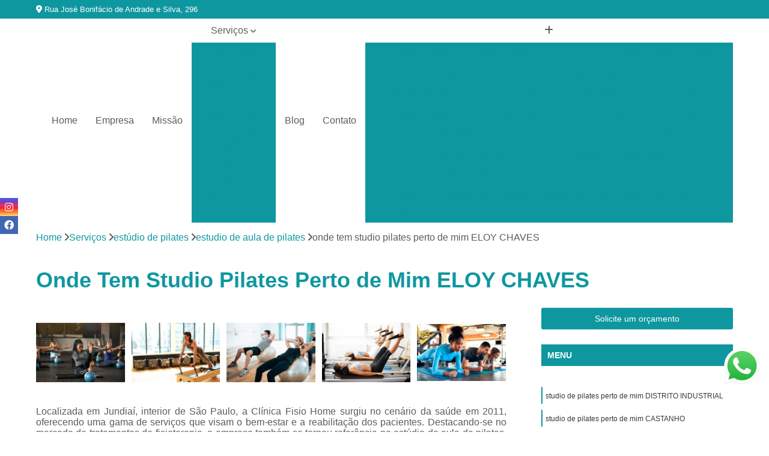

--- FILE ---
content_type: text/html; charset=utf-8
request_url: https://fisioterapia.clinicafisiohome.com.br/estudio-de-pilates/estudio-de-aula-de-pilates/onde-tem-studio-pilates-perto-de-mim-eloy-chaves
body_size: 15851
content:

<!DOCTYPE html>
<!--[if lt IE 7]>      <html class="no-js lt-ie9 lt-ie8 lt-ie7"> <![endif]-->
<!--[if IE 7]>         <html class="no-js lt-ie9 lt-ie8"> <![endif]-->
<!--[if IE 8]>         <html class="no-js lt-ie9"> <![endif]-->
<!--[if gt IE 8]><!-->
<html class="no-js" lang="pt-br"> <!--<![endif]-->

<head>


	
     <link rel="shortcut icon" href="https://fisioterapia.clinicafisiohome.com.br/imagens/favicon.ico">
   
   
     <meta name="google-site-verification" content="ojSSFoLAcyUUjm7Ar-SvK0PWEIG1UMXgoC5kOs0ENsc">
  
            <meta name="msvalidate.01" content="DCADF5EBCA288EB1BACCE4BA30DF813B">
    
        


    
    <meta name="keywords" content="estudio de aula de pilates, estudio, aula, pilates">
    <meta name="viewport" content="width=device-width, initial-scale=1.0">
    <meta name="geo.position"
          content=";">
    <meta name="geo.region" content="">
    <meta name="geo.placename" content="">
    <meta name="ICBM"
          content=",">
    <meta name="robots" content="index,follow">
    <meta name="rating" content="General">
    <meta name="revisit-after" content="7 days">
    <meta name="author" content="Fisio Home">
    <meta property="region" content="Brasil">
    <meta property="og:title"
          content="Onde Tem Studio Pilates Perto de Mim ELOY CHAVES - Estudio de Aula de Pilates - Fisio Home Fisioterapia em Jundiaí ﻿">
    <meta property="type" content="article">
    <meta property="image"
          content="https://fisioterapia.clinicafisiohome.com.br/imagens/logo.png">
    <meta property="og:url"
          content="https://fisioterapia.clinicafisiohome.com.br/estudio-de-pilates/estudio-de-aula-de-pilates/onde-tem-studio-pilates-perto-de-mim-eloy-chaves">
    <meta property="description" content="">
    <meta property="site_name" content="Fisio Home">
        <link rel="canonical" href="https://fisioterapia.clinicafisiohome.com.br/estudio-de-pilates/estudio-de-aula-de-pilates/onde-tem-studio-pilates-perto-de-mim-eloy-chaves">

        <meta name="idProjeto" content="6229">

      <link rel="stylesheet" href="https://fisioterapia.clinicafisiohome.com.br/css/normalize.css" >
	<link rel="stylesheet" href="https://fisioterapia.clinicafisiohome.com.br/css/style-base.css" >
	<link rel="stylesheet" href="https://fisioterapia.clinicafisiohome.com.br/css/style.css" >
	<link rel="stylesheet" href="https://fisioterapia.clinicafisiohome.com.br/css/mpi-1.0.css" >
	<link rel="stylesheet" href="https://fisioterapia.clinicafisiohome.com.br/css/menu-hamburger.css" >
	<link rel="stylesheet" href="https://fisioterapia.clinicafisiohome.com.br/owl/owl.theme.default.min.css" >
	<link rel="stylesheet" href="https://fisioterapia.clinicafisiohome.com.br/fancybox/jquery.fancybox.min.css" >
	<link rel="stylesheet" href="https://fisioterapia.clinicafisiohome.com.br/js/sweetalert/css/sweetalert.css" >

      <title>Onde Tem Studio Pilates Perto de Mim ELOY CHAVES - Estudio de Aula de Pilates - Fisio Home Fisioterapia em Jundiaí ﻿</title>
      <base href="https://fisioterapia.clinicafisiohome.com.br/">


      <style>
         .owl-carousel,.owl-carousel .owl-item{-webkit-tap-highlight-color:transparent;position:relative}.owl-carousel{display:none;width:100%;z-index:1}.owl-carousel .owl-stage{position:relative;-ms-touch-action:pan-Y;touch-action:manipulation;-moz-backface-visibility:hidden}.owl-carousel .owl-stage:after{content:".";display:block;clear:both;visibility:hidden;line-height:0;height:0}.owl-carousel .owl-stage-outer{position:relative;overflow:hidden;-webkit-transform:translate3d(0,0,0)}.owl-carousel .owl-item,.owl-carousel .owl-wrapper{-webkit-backface-visibility:hidden;-moz-backface-visibility:hidden;-ms-backface-visibility:hidden;-webkit-transform:translate3d(0,0,0);-moz-transform:translate3d(0,0,0);-ms-transform:translate3d(0,0,0)}.owl-carousel .owl-item{min-height:1px;float:left;-webkit-backface-visibility:hidden;-webkit-touch-callout:none}.owl-carousel .owl-item img{display:block;width:100%}.owl-carousel .owl-dots.disabled,.owl-carousel .owl-nav.disabled{display:none}.no-js .owl-carousel,.owl-carousel.owl-loaded{display:block}.owl-carousel .owl-dot,.owl-carousel .owl-nav .owl-next,.owl-carousel .owl-nav .owl-prev{cursor:pointer;-webkit-user-select:none;-khtml-user-select:none;-moz-user-select:none;-ms-user-select:none;user-select:none}.owl-carousel .owl-nav button.owl-next,.owl-carousel .owl-nav button.owl-prev,.owl-carousel button.owl-dot{background:0 0;color:inherit;border:none;padding:0!important;font:inherit}.owl-carousel.owl-loading{opacity:0;display:block}.owl-carousel.owl-hidden{opacity:0}.owl-carousel.owl-refresh .owl-item{visibility:hidden}.owl-carousel.owl-drag .owl-item{-ms-touch-action:pan-y;touch-action:pan-y;-webkit-user-select:none;-moz-user-select:none;-ms-user-select:none;user-select:none}.owl-carousel.owl-grab{cursor:move;cursor:grab}.owl-carousel.owl-rtl{direction:rtl}.owl-carousel.owl-rtl .owl-item{float:right}.owl-carousel .animated{animation-duration:1s;animation-fill-mode:both}.owl-carousel .owl-animated-in{z-index:0}.owl-carousel .owl-animated-out{z-index:1}.owl-carousel .fadeOut{animation-name:fadeOut}@keyframes fadeOut{0%{opacity:1}100%{opacity:0}}.owl-height{transition:height .5s ease-in-out}.owl-carousel .owl-item .owl-lazy{opacity:0;transition:opacity .4s ease}.owl-carousel .owl-item .owl-lazy:not([src]),.owl-carousel .owl-item .owl-lazy[src^=""]{max-height:0}.owl-carousel .owl-item img.owl-lazy{transform-style:preserve-3d}.owl-carousel .owl-video-wrapper{position:relative;height:100%;background:#000}.owl-carousel .owl-video-play-icon{position:absolute;height:80px;width:80px;left:50%;top:50%;margin-left:-40px;margin-top:-40px;background:url(owl.video.play.png) no-repeat;cursor:pointer;z-index:1;-webkit-backface-visibility:hidden;transition:transform .1s ease}.owl-carousel .owl-video-play-icon:hover{-ms-transform:scale(1.3,1.3);transform:scale(1.3,1.3)}.owl-carousel .owl-video-playing .owl-video-play-icon,.owl-carousel .owl-video-playing .owl-video-tn{display:none}.owl-carousel .owl-video-tn{opacity:0;height:100%;background-position:center center;background-repeat:no-repeat;background-size:contain;transition:opacity .4s ease}.owl-carousel .owl-video-frame{position:relative;z-index:1;height:100%;width:100%}
        </style>

<!-- Desenvolvido com MPI Technology® -->


    <!-- Google Tag Manager -->
  <script>(function(w,d,s,l,i){w[l]=w[l]||[];w[l].push({'gtm.start':
        new Date().getTime(),event:'gtm.js'});var f=d.getElementsByTagName(s)[0],
        j=d.createElement(s),dl=l!='dataLayer'?'&l='+l:'';j.async=true;j.src=
        'https://www.googletagmanager.com/gtm.js?id='+i+dl;f.parentNode.insertBefore(j,f);
        })(window,document,'script','dataLayer','GTM-5PH354B');</script>
        <!-- End Google Tag Manager -->
       
   <link rel="stylesheet" href="https://fisioterapia.clinicafisiohome.com.br/css/personalizado.css">

</head>




<!-- Desenvolvido por BUSCA CLIENTES - www.buscaclientes.com.br -->




<body class="mpi-body" data-pagina="b18645921170fff41c69d1724e662d77">

    
	<!-- Google Tag Manager (noscript) -->
	<noscript><iframe src="https://www.googletagmanager.com/ns.html?id=GTM-5PH354B" height="0" width="0" style="display:none;visibility:hidden"></iframe></noscript>
	<!-- End Google Tag Manager (noscript) -->
	

  <!-- Página de Big (paginaimagem) -->
                    <header>

    <div id="scrollheader" class="header-desktop">
        <div class="topo">
            <div class="wrapper">
                <div class="d-flex align-items-center justify-content-between">
                    <span><i class="fas fa-map-marker-alt" aria-hidden="true"></i>
                        Rua José Bonifácio de Andrade e Silva, 296                    </span>
                    <div class="d-flex align-items-center justify-content-between gap-10">
                                                                            </div>
                </div>
            </div>
            <div class="clear"></div>
        </div>

        <div class="wrapper">
            <div class="d-flex flex-sm-column flex-align-items-center justify-content-between justify-content-md-center gap-20">
                <div class="logo">
                    <a rel="nofollow" href="https://fisioterapia.clinicafisiohome.com.br/" title="Voltar a página inicial">
                        <img src="https://fisioterapia.clinicafisiohome.com.br/imagens/logo.png" alt="Fisio Home" title="Fisio Home" width="200">
                    </a>
                </div>
                <div class="d-flex align-items-center justify-content-end justify-content-md-center gap-20">
                    <nav id="menu">
                        <ul>
                            
                                    
                                                            <li><a class="btn-home" data-area="paginaHome" href="https://fisioterapia.clinicafisiohome.com.br/" title="Home">Home</a></li>
                                    
                                                            <li><a  href="https://fisioterapia.clinicafisiohome.com.br/empresa" title="Empresa">Empresa</a></li>
                                    
                                                            <li><a  href="https://fisioterapia.clinicafisiohome.com.br/missao" title="Missão">Missão</a></li>
                                    
                                                            <li class="dropdown"><a  href="https://fisioterapia.clinicafisiohome.com.br/servicos" title="Serviços">Serviços</a>                                                                                                                                            <ul class="sub-menu ">                                                                                <li class="dropdown"><a href="https://fisioterapia.clinicafisiohome.com.br/aulas-de-pilates" title="aulas de pilates">Aulas de pilates</a>

                                                                                </li>                                                                                <li class="dropdown"><a href="https://fisioterapia.clinicafisiohome.com.br/clinicas-de-fisioterapia" title="clínicas de fisioterapia">Clínicas de fisioterapia</a>

                                                                                </li>                                                                                <li class="dropdown"><a href="https://fisioterapia.clinicafisiohome.com.br/clinicas-para-fisioterapia" title="clínicas para fisioterapia">Clínicas para fisioterapia</a>

                                                                                </li>                                                                                <li class="dropdown"><a href="https://fisioterapia.clinicafisiohome.com.br/estudio-de-pilates" title="estúdio de pilates">Estúdio de pilates</a>

                                                                                </li>                                                                                <li class="dropdown"><a href="https://fisioterapia.clinicafisiohome.com.br/fisioterapeuta-geral" title="fisioterapeuta geral">Fisioterapeuta geral</a>

                                                                                </li>                                                                                <li class="dropdown"><a href="https://fisioterapia.clinicafisiohome.com.br/fisioterapeutas" title="fisioterapeutas">Fisioterapeutas</a>

                                                                                </li>                                                                                <li class="dropdown"><a href="https://fisioterapia.clinicafisiohome.com.br/fisioterapia-para-joelhos" title="fisioterapia para joelhos">Fisioterapia para joelhos</a>

                                                                                </li>                                                                                <li class="dropdown"><a href="https://fisioterapia.clinicafisiohome.com.br/fisioterapia-para-ombros" title="fisioterapia para ombros">Fisioterapia para ombros</a>

                                                                                </li>                                                                                <li class="dropdown"><a href="https://fisioterapia.clinicafisiohome.com.br/fisioterapias" title="fisioterapias">Fisioterapias</a>

                                                                                </li>                                                                                <li class="dropdown"><a href="https://fisioterapia.clinicafisiohome.com.br/fisioterapias-para-coluna" title="fisioterapias para coluna">Fisioterapias para coluna</a>

                                                                                </li>                                                                                <li class="dropdown"><a href="https://fisioterapia.clinicafisiohome.com.br/pilates" title="pilates">Pilates</a>

                                                                                </li>                                                                                <li class="dropdown"><a href="https://fisioterapia.clinicafisiohome.com.br/tratamentos-fisioterapeuticos" title="tratamentos fisioterapêuticos">Tratamentos fisioterapêuticos</a>

                                                                                </li>                                                                        </ul>
                                                                    </li>
                                                                                                                                                                                                                            <li>
                                                        <a href="https://fisioterapia.clinicafisiohome.com.br/blog/" id="Blog-desktop" title="Blog">
                                                            Blog                                                        </a>
                                                    </li>
                                                                                                                                                                                                                                    
                                                            <li><a  href="https://fisioterapia.clinicafisiohome.com.br/contato" title="Contato">Contato</a></li>

                                                        <li class="dropdown" data-icon-menu>
                                                            <a href="https://fisioterapia.clinicafisiohome.com.br/servicos" title="Mais informacoes"><i class="fas fa-plus"></i></a>

                                                            <ul class="sub-menu ">
                                                                
                                                                    <li> <a href="aula-de-pilates" title="Contato">
                                                                            Aula de Pilates                                                                        </a></li>

                                                                    
                                                                    <li> <a href="aula-de-pilates-dor-no-ombro" title="Contato">
                                                                            Aula de Pilates Dor no Ombro                                                                        </a></li>

                                                                    
                                                                    <li> <a href="aula-de-pilates-jundiai" title="Contato">
                                                                            Aula de Pilates Jundiaí                                                                        </a></li>

                                                                    
                                                                    <li> <a href="aula-de-pilates-para-articulacoes" title="Contato">
                                                                            Aula de Pilates para Articulações                                                                        </a></li>

                                                                    
                                                                    <li> <a href="aula-de-pilates-para-coluna" title="Contato">
                                                                            Aula de Pilates para Coluna                                                                        </a></li>

                                                                    
                                                                    <li> <a href="aula-de-pilates-para-coluna-cervical" title="Contato">
                                                                            Aula de Pilates para Coluna Cervical                                                                        </a></li>

                                                                    
                                                                    <li> <a href="aula-de-pilates-para-dor-na-coluna" title="Contato">
                                                                            Aula de Pilates para Dor na Coluna                                                                        </a></li>

                                                                    
                                                                    <li> <a href="aula-de-pilates-para-dor-nas-costas" title="Contato">
                                                                            Aula de Pilates para Dor nas Costas                                                                        </a></li>

                                                                    
                                                                    <li> <a href="aula-de-pilates-para-dor-no-joelho" title="Contato">
                                                                            Aula de Pilates para Dor no Joelho                                                                        </a></li>

                                                                    
                                                                    <li> <a href="aula-de-pilates-terapeutico" title="Contato">
                                                                            Aula de Pilates Terapêutico                                                                        </a></li>

                                                                    
                                                                    <li> <a href="aula-de-pilates-varzea-paulista" title="Contato">
                                                                            Aula de Pilates Várzea Paulista                                                                        </a></li>

                                                                    
                                                                    <li> <a href="aulas-de-pilates-para-coluna" title="Contato">
                                                                            Aulas de Pilates para Coluna                                                                        </a></li>

                                                                    
                                                                    <li> <a href="clinica-de-fisioterapia" title="Contato">
                                                                            Clínica de Fisioterapia                                                                        </a></li>

                                                                    
                                                                    <li> <a href="clinica-de-fisioterapia-especializada-em-coluna" title="Contato">
                                                                            Clínica de Fisioterapia Especializada em Coluna                                                                        </a></li>

                                                                    
                                                                    <li> <a href="clinica-de-fisioterapia-jundiai" title="Contato">
                                                                            Clínica de Fisioterapia Jundiaí                                                                        </a></li>

                                                                    
                                                                    <li> <a href="clinica-de-fisioterapia-mais-proxima" title="Contato">
                                                                            Clínica de Fisioterapia Mais Próxima                                                                        </a></li>

                                                                    
                                                                    <li> <a href="clinica-de-fisioterapia-para-atm" title="Contato">
                                                                            Clínica de Fisioterapia para Atm                                                                        </a></li>

                                                                    
                                                                    <li> <a href="clinica-de-fisioterapia-para-coluna" title="Contato">
                                                                            Clínica de Fisioterapia para Coluna                                                                        </a></li>

                                                                    
                                                                    <li> <a href="clinica-de-fisioterapia-para-tendinite-artrose" title="Contato">
                                                                            Clínica de Fisioterapia para Tendinite Artrose                                                                        </a></li>

                                                                    
                                                                    <li> <a href="clinica-de-fisioterapia-para-tratamento-de-coluna" title="Contato">
                                                                            Clínica de Fisioterapia para Tratamento de Coluna                                                                        </a></li>

                                                                    
                                                                    <li> <a href="clinica-de-fisioterapia-para-tratamento-de-joelho" title="Contato">
                                                                            Clínica de Fisioterapia para Tratamento de Joelho                                                                        </a></li>

                                                                    
                                                                    <li> <a href="clinica-de-fisioterapia-proximo-a-mim" title="Contato">
                                                                            Clínica de Fisioterapia Próximo a Mim                                                                        </a></li>

                                                                    
                                                                    <li> <a href="clinica-de-fisioterapia-varzea-paulista" title="Contato">
                                                                            Clínica de Fisioterapia Várzea Paulista                                                                        </a></li>

                                                                    
                                                                    <li> <a href="clinica-para-fisioterapia" title="Contato">
                                                                            Clínica para Fisioterapia                                                                        </a></li>

                                                                    
                                                                    <li> <a href="clinica-de-fisioterapia-completa-jundiai" title="Contato">
                                                                            Clinica de Fisioterapia Completa Jundiaí                                                                        </a></li>

                                                                    
                                                                    <li> <a href="clinica-de-fisioterapia-especializada-em-coluna-jundiai" title="Contato">
                                                                            Clinica de Fisioterapia Especializada em Coluna Jundiaí                                                                        </a></li>

                                                                    
                                                                    <li> <a href="clinica-de-fisioterapia-para-idosos-jundiai" title="Contato">
                                                                            Clinica de Fisioterapia para Idosos Jundiaí                                                                        </a></li>

                                                                    
                                                                    <li> <a href="clinica-de-fisioterapia-proximo-a-mim-jundiai" title="Contato">
                                                                            Clinica de Fisioterapia Próximo a Mim Jundiaí                                                                        </a></li>

                                                                    
                                                                    <li> <a href="clinica-de-fisioterapia-traumato-ortopedica-jundiai" title="Contato">
                                                                            Clinica de Fisioterapia Traumato Ortopédica Jundiaí                                                                        </a></li>

                                                                    
                                                                    <li> <a href="clinica-de-ortopedia-e-fisioterapia-jundiai" title="Contato">
                                                                            Clinica de Ortopedia e Fisioterapia Jundiaí                                                                        </a></li>

                                                                    
                                                                    <li> <a href="clinica-de-fisioterapia-mais-proximo-jundiai" title="Contato">
                                                                            Clínica de Fisioterapia Mais Próximo Jundiaí                                                                        </a></li>

                                                                    
                                                                    <li> <a href="clinica-de-fisioterapia-ortopedica-jundiai" title="Contato">
                                                                            Clínica de Fisioterapia Ortopédica Jundiaí                                                                        </a></li>

                                                                    
                                                                    <li> <a href="clinica-de-fisioterapia-perto-de-mim-jundiai" title="Contato">
                                                                            Clínica de Fisioterapia Perto de Mim Jundiaí                                                                        </a></li>

                                                                    
                                                                    <li> <a href="clinica-especializada-em-fisioterapia-ortopedica-jundiai" title="Contato">
                                                                            Clínica Especializada em Fisioterapia Ortopédica Jundiaí                                                                        </a></li>

                                                                    
                                                                    <li> <a href="clinica-fisioterapia-perto-de-mim-jundiai" title="Contato">
                                                                            Clínica Fisioterapia Perto de Mim Jundiaí                                                                        </a></li>

                                                                    
                                                                    <li> <a href="clinica-para-fazer-fisioterapia-jundiai" title="Contato">
                                                                            Clínica para Fazer Fisioterapia Jundiaí                                                                        </a></li>

                                                                    
                                                                    <li> <a href="estudio-completo-de-pilates" title="Contato">
                                                                            Estúdio Completo de Pilates                                                                        </a></li>

                                                                    
                                                                    <li> <a href="estudio-de-pilates-completo" title="Contato">
                                                                            Estúdio de Pilates Completo                                                                        </a></li>

                                                                    
                                                                    <li> <a href="estudio-de-pilates-mais-proximo" title="Contato">
                                                                            Estúdio de Pilates Mais Próximo                                                                        </a></li>

                                                                    
                                                                    <li> <a href="estudio-de-pilates-mais-proximo-jundiai" title="Contato">
                                                                            Estúdio de Pilates Mais Próximo Jundiaí                                                                        </a></li>

                                                                    
                                                                    <li> <a href="estudio-de-pilates-mais-proximo-varzea-paulista" title="Contato">
                                                                            Estúdio de Pilates Mais Próximo Várzea Paulista                                                                        </a></li>

                                                                    
                                                                    <li> <a href="estudio-de-aula-de-pilates" title="Contato">
                                                                            Estudio de Aula de Pilates                                                                        </a></li>

                                                                    
                                                                    <li> <a href="estudio-de-aulas-de-pilates-com-fisioterapeuta" title="Contato">
                                                                            Estudio de Aulas de Pilates com Fisioterapeuta                                                                        </a></li>

                                                                    
                                                                    <li> <a href="estudio-de-fisioterapia-e-pilates" title="Contato">
                                                                            Estudio de Fisioterapia e Pilates                                                                        </a></li>

                                                                    
                                                                    <li> <a href="estudio-de-pilates-com-fisioterapia" title="Contato">
                                                                            Estudio de Pilates com Fisioterapia                                                                        </a></li>

                                                                    
                                                                    <li> <a href="studio-de-pilates-perto-de-mim" title="Contato">
                                                                            Studio de Pilates Perto de Mim                                                                        </a></li>

                                                                    
                                                                    <li> <a href="studio-de-pilates-proximo-a-mim" title="Contato">
                                                                            Studio de Pilates Próximo a Mim                                                                        </a></li>

                                                                    
                                                                    <li> <a href="fisioterapeuta-de-coluna-jundiai" title="Contato">
                                                                            Fisioterapeuta de Coluna Jundiaí                                                                        </a></li>

                                                                    
                                                                    <li> <a href="fisioterapeuta-especialista-em-joelhos-jundiai" title="Contato">
                                                                            Fisioterapeuta Especialista em Joelhos Jundiaí                                                                        </a></li>

                                                                    
                                                                    <li> <a href="fisioterapeuta-especialista-em-ombro-jundiai" title="Contato">
                                                                            Fisioterapeuta Especialista em Ombro Jundiaí                                                                        </a></li>

                                                                    
                                                                    <li> <a href="fisioterapeuta-especialista-jundiai" title="Contato">
                                                                            Fisioterapeuta Especialista Jundiaí                                                                        </a></li>

                                                                    
                                                                    <li> <a href="fisioterapeuta-joelho-jundiai" title="Contato">
                                                                            Fisioterapeuta Joelho Jundiaí                                                                        </a></li>

                                                                    
                                                                    <li> <a href="fisioterapeuta-para-coluna-vertebral-jundiai" title="Contato">
                                                                            Fisioterapeuta para Coluna Vertebral Jundiaí                                                                        </a></li>

                                                                    
                                                                    <li> <a href="fisioterapeuta-para-dores-jundiai" title="Contato">
                                                                            Fisioterapeuta para Dores Jundiaí                                                                        </a></li>

                                                                    
                                                                    <li> <a href="fisioterapeuta-para-idosos-jundiai" title="Contato">
                                                                            Fisioterapeuta para Idosos Jundiaí                                                                        </a></li>

                                                                    
                                                                    <li> <a href="fisioterapeuta-particular-jundiai" title="Contato">
                                                                            Fisioterapeuta Particular Jundiaí                                                                        </a></li>

                                                                    
                                                                    <li> <a href="fisioterapeuta-respiratorio-jundiai" title="Contato">
                                                                            Fisioterapeuta Respiratório Jundiaí                                                                        </a></li>

                                                                    
                                                                    <li> <a href="fisioterapeuta-respiratorio-perto-de-mim-jundiai" title="Contato">
                                                                            Fisioterapeuta Respiratório Perto de Mim Jundiaí                                                                        </a></li>

                                                                    
                                                                    <li> <a href="fisioterapeuta" title="Contato">
                                                                            Fisioterapeuta                                                                        </a></li>

                                                                    
                                                                    <li> <a href="fisioterapeuta-coluna" title="Contato">
                                                                            Fisioterapeuta Coluna                                                                        </a></li>

                                                                    
                                                                    <li> <a href="fisioterapeuta-especialista-em-coluna" title="Contato">
                                                                            Fisioterapeuta Especialista em Coluna                                                                        </a></li>

                                                                    
                                                                    <li> <a href="fisioterapeuta-especialista-em-joelho" title="Contato">
                                                                            Fisioterapeuta Especialista em Joelho                                                                        </a></li>

                                                                    
                                                                    <li> <a href="fisioterapeuta-jundiai" title="Contato">
                                                                            Fisioterapeuta Jundiaí                                                                        </a></li>

                                                                    
                                                                    <li> <a href="fisioterapeuta-para-a-coluna" title="Contato">
                                                                            Fisioterapeuta para a Coluna                                                                        </a></li>

                                                                    
                                                                    <li> <a href="fisioterapeuta-para-dor" title="Contato">
                                                                            Fisioterapeuta para Dor                                                                        </a></li>

                                                                    
                                                                    <li> <a href="fisioterapeuta-para-dor-nas-costas" title="Contato">
                                                                            Fisioterapeuta para Dor nas Costas                                                                        </a></li>

                                                                    
                                                                    <li> <a href="fisioterapeuta-para-dor-nos-ombros" title="Contato">
                                                                            Fisioterapeuta para Dor nos Ombros                                                                        </a></li>

                                                                    
                                                                    <li> <a href="fisioterapeuta-para-os-joelhos" title="Contato">
                                                                            Fisioterapeuta para Os Joelhos                                                                        </a></li>

                                                                    
                                                                    <li> <a href="fisioterapeuta-perto-de-mim" title="Contato">
                                                                            Fisioterapeuta Perto de Mim                                                                        </a></li>

                                                                    
                                                                    <li> <a href="fisioterapeuta-varzea-paulista" title="Contato">
                                                                            Fisioterapeuta Várzea Paulista                                                                        </a></li>

                                                                    
                                                                    <li> <a href="fisioterapia-de-joelho" title="Contato">
                                                                            Fisioterapia de Joelho                                                                        </a></li>

                                                                    
                                                                    <li> <a href="fisioterapia-no-joelho" title="Contato">
                                                                            Fisioterapia no Joelho                                                                        </a></li>

                                                                    
                                                                    <li> <a href="fisioterapia-para-desgaste-no-joelho" title="Contato">
                                                                            Fisioterapia para Desgaste no Joelho                                                                        </a></li>

                                                                    
                                                                    <li> <a href="fisioterapia-para-dobrar-o-joelho" title="Contato">
                                                                            Fisioterapia para Dobrar o Joelho                                                                        </a></li>

                                                                    
                                                                    <li> <a href="fisioterapia-para-fortalecer-o-joelho" title="Contato">
                                                                            Fisioterapia para Fortalecer o Joelho                                                                        </a></li>

                                                                    
                                                                    <li> <a href="fisioterapia-para-joelho-com-desgaste" title="Contato">
                                                                            Fisioterapia para Joelho com Desgaste                                                                        </a></li>

                                                                    
                                                                    <li> <a href="fisioterapia-para-joelho-inflamado" title="Contato">
                                                                            Fisioterapia para Joelho Inflamado                                                                        </a></li>

                                                                    
                                                                    <li> <a href="fisioterapia-para-joelho-lesionado" title="Contato">
                                                                            Fisioterapia para Joelho Lesionado                                                                        </a></li>

                                                                    
                                                                    <li> <a href="fisioterapia-para-ligamento-do-joelho" title="Contato">
                                                                            Fisioterapia para Ligamento do Joelho                                                                        </a></li>

                                                                    
                                                                    <li> <a href="fisioterapia-para-o-joelho" title="Contato">
                                                                            Fisioterapia para o Joelho                                                                        </a></li>

                                                                    
                                                                    <li> <a href="fisioterapia-para-o-joelho-jundiai" title="Contato">
                                                                            Fisioterapia para o Joelho Jundiaí                                                                        </a></li>

                                                                    
                                                                    <li> <a href="fisioterapia-para-o-joelho-varzea-paulista" title="Contato">
                                                                            Fisioterapia para o Joelho Várzea Paulista                                                                        </a></li>

                                                                    
                                                                    <li> <a href="fisioterapia-de-ombro" title="Contato">
                                                                            Fisioterapia de Ombro                                                                        </a></li>

                                                                    
                                                                    <li> <a href="fisioterapia-do-ombro" title="Contato">
                                                                            Fisioterapia do Ombro                                                                        </a></li>

                                                                    
                                                                    <li> <a href="fisioterapia-no-ombro" title="Contato">
                                                                            Fisioterapia no Ombro                                                                        </a></li>

                                                                    
                                                                    <li> <a href="fisioterapia-para-bursite-no-ombro" title="Contato">
                                                                            Fisioterapia para Bursite no Ombro                                                                        </a></li>

                                                                    
                                                                    <li> <a href="fisioterapia-para-dor-no-ombro" title="Contato">
                                                                            Fisioterapia para Dor no Ombro                                                                        </a></li>

                                                                    
                                                                    <li> <a href="fisioterapia-para-o-ombro" title="Contato">
                                                                            Fisioterapia para o Ombro                                                                        </a></li>

                                                                    
                                                                    <li> <a href="fisioterapia-para-ombro" title="Contato">
                                                                            Fisioterapia para Ombro                                                                        </a></li>

                                                                    
                                                                    <li> <a href="fisioterapia-para-ombro-inflamado" title="Contato">
                                                                            Fisioterapia para Ombro Inflamado                                                                        </a></li>

                                                                    
                                                                    <li> <a href="fisioterapia-para-ombro-jundiai" title="Contato">
                                                                            Fisioterapia para Ombro Jundiaí                                                                        </a></li>

                                                                    
                                                                    <li> <a href="fisioterapia-para-ombro-varzea-paulista" title="Contato">
                                                                            Fisioterapia para Ombro Várzea Paulista                                                                        </a></li>

                                                                    
                                                                    <li> <a href="fisioterapia-para-os-ombros" title="Contato">
                                                                            Fisioterapia para Os Ombros                                                                        </a></li>

                                                                    
                                                                    <li> <a href="fisioterapia" title="Contato">
                                                                            Fisioterapia                                                                        </a></li>

                                                                    
                                                                    <li> <a href="fisioterapia-jundiai" title="Contato">
                                                                            Fisioterapia Jundiaí                                                                        </a></li>

                                                                    
                                                                    <li> <a href="fisioterapia-ortopedica" title="Contato">
                                                                            Fisioterapia Ortopédica                                                                        </a></li>

                                                                    
                                                                    <li> <a href="fisioterapia-para-coluna" title="Contato">
                                                                            Fisioterapia para Coluna                                                                        </a></li>

                                                                    
                                                                    <li> <a href="fisioterapia-para-hernia-de-disco" title="Contato">
                                                                            Fisioterapia para Hérnia de Disco                                                                        </a></li>

                                                                    
                                                                    <li> <a href="fisioterapia-para-joelho" title="Contato">
                                                                            Fisioterapia para Joelho                                                                        </a></li>

                                                                    
                                                                    <li> <a href="fisioterapia-para-o-quadril" title="Contato">
                                                                            Fisioterapia para o Quadril                                                                        </a></li>

                                                                    
                                                                    <li> <a href="fisioterapia-para-os-pes" title="Contato">
                                                                            Fisioterapia para Os Pés                                                                        </a></li>

                                                                    
                                                                    <li> <a href="fisioterapia-para-tratamento-de-coluna" title="Contato">
                                                                            Fisioterapia para Tratamento de Coluna                                                                        </a></li>

                                                                    
                                                                    <li> <a href="fisioterapia-para-tratar-a-coluna" title="Contato">
                                                                            Fisioterapia para Tratar a Coluna                                                                        </a></li>

                                                                    
                                                                    <li> <a href="fisioterapia-para-tratar-o-ombro" title="Contato">
                                                                            Fisioterapia para Tratar o Ombro                                                                        </a></li>

                                                                    
                                                                    <li> <a href="fisioterapia-varzea-paulista" title="Contato">
                                                                            Fisioterapia Várzea Paulista                                                                        </a></li>

                                                                    
                                                                    <li> <a href="fisioterapia-da-coluna" title="Contato">
                                                                            Fisioterapia da Coluna                                                                        </a></li>

                                                                    
                                                                    <li> <a href="fisioterapia-da-coluna-cervical" title="Contato">
                                                                            Fisioterapia da Coluna Cervical                                                                        </a></li>

                                                                    
                                                                    <li> <a href="fisioterapia-da-coluna-lombar" title="Contato">
                                                                            Fisioterapia da Coluna Lombar                                                                        </a></li>

                                                                    
                                                                    <li> <a href="fisioterapia-de-coluna" title="Contato">
                                                                            Fisioterapia de Coluna                                                                        </a></li>

                                                                    
                                                                    <li> <a href="fisioterapia-na-coluna" title="Contato">
                                                                            Fisioterapia na Coluna                                                                        </a></li>

                                                                    
                                                                    <li> <a href="fisioterapia-na-coluna-jundiai" title="Contato">
                                                                            Fisioterapia na Coluna Jundiaí                                                                        </a></li>

                                                                    
                                                                    <li> <a href="fisioterapia-na-coluna-varzea-paulista" title="Contato">
                                                                            Fisioterapia na Coluna Várzea Paulista                                                                        </a></li>

                                                                    
                                                                    <li> <a href="fisioterapia-para-artrose-na-coluna" title="Contato">
                                                                            Fisioterapia para Artrose na Coluna                                                                        </a></li>

                                                                    
                                                                    <li> <a href="fisioterapia-para-coluna-cervical" title="Contato">
                                                                            Fisioterapia para Coluna Cervical                                                                        </a></li>

                                                                    
                                                                    <li> <a href="fisioterapia-para-coluna-lombar-travada" title="Contato">
                                                                            Fisioterapia para Coluna Lombar Travada                                                                        </a></li>

                                                                    
                                                                    <li> <a href="fisioterapia-para-dor-na-coluna" title="Contato">
                                                                            Fisioterapia para Dor na Coluna                                                                        </a></li>

                                                                    
                                                                    <li> <a href="pilates-para-coluna" title="Contato">
                                                                            Pilates para Coluna                                                                        </a></li>

                                                                    
                                                                    <li> <a href="pilates-para-coluna-lombar" title="Contato">
                                                                            Pilates para Coluna Lombar                                                                        </a></li>

                                                                    
                                                                    <li> <a href="pilates-para-dor-lombar" title="Contato">
                                                                            Pilates para Dor Lombar                                                                        </a></li>

                                                                    
                                                                    <li> <a href="pilates-para-homens" title="Contato">
                                                                            Pilates para Homens                                                                        </a></li>

                                                                    
                                                                    <li> <a href="pilates-para-idosos" title="Contato">
                                                                            Pilates para Idosos                                                                        </a></li>

                                                                    
                                                                    <li> <a href="pilates-para-postura" title="Contato">
                                                                            Pilates para Postura                                                                        </a></li>

                                                                    
                                                                    <li> <a href="pilates-para-postura-jundiai" title="Contato">
                                                                            Pilates para Postura Jundiaí                                                                        </a></li>

                                                                    
                                                                    <li> <a href="pilates-para-postura-varzea-paulista" title="Contato">
                                                                            Pilates para Postura Várzea Paulista                                                                        </a></li>

                                                                    
                                                                    <li> <a href="pilates-perto-de-mim" title="Contato">
                                                                            Pilates Perto de Mim                                                                        </a></li>

                                                                    
                                                                    <li> <a href="pilates-proximo-a-mim" title="Contato">
                                                                            Pilates Próximo a Mim                                                                        </a></li>

                                                                    
                                                                    <li> <a href="tratamento-fisioterapeutico" title="Contato">
                                                                            Tratamento Fisioterapêutico                                                                        </a></li>

                                                                    
                                                                    <li> <a href="tratamento-fisioterapeutico-jundiai" title="Contato">
                                                                            Tratamento Fisioterapêutico Jundiaí                                                                        </a></li>

                                                                    
                                                                    <li> <a href="tratamento-fisioterapeutico-para-artrose-no-joelho" title="Contato">
                                                                            Tratamento Fisioterapêutico para Artrose no Joelho                                                                        </a></li>

                                                                    
                                                                    <li> <a href="tratamento-fisioterapeutico-para-coluna" title="Contato">
                                                                            Tratamento Fisioterapêutico para Coluna                                                                        </a></li>

                                                                    
                                                                    <li> <a href="tratamento-fisioterapeutico-para-coluna-lombar" title="Contato">
                                                                            Tratamento Fisioterapêutico para Coluna Lombar                                                                        </a></li>

                                                                    
                                                                    <li> <a href="tratamento-fisioterapeutico-para-dor-lombar" title="Contato">
                                                                            Tratamento Fisioterapêutico para Dor Lombar                                                                        </a></li>

                                                                    
                                                                    <li> <a href="tratamento-fisioterapeutico-para-dor-no-joelho" title="Contato">
                                                                            Tratamento Fisioterapêutico para Dor no Joelho                                                                        </a></li>

                                                                    
                                                                    <li> <a href="tratamento-fisioterapeutico-para-dor-no-ombro" title="Contato">
                                                                            Tratamento Fisioterapêutico para Dor no Ombro                                                                        </a></li>

                                                                    
                                                                    <li> <a href="tratamento-fisioterapeutico-para-idosos" title="Contato">
                                                                            Tratamento Fisioterapêutico para Idosos                                                                        </a></li>

                                                                    
                                                                    <li> <a href="tratamento-fisioterapeutico-para-joelho" title="Contato">
                                                                            Tratamento Fisioterapêutico para Joelho                                                                        </a></li>

                                                                    
                                                                    <li> <a href="tratamento-fisioterapeutico-para-tendinite-de-ombro" title="Contato">
                                                                            Tratamento Fisioterapêutico para Tendinite de Ombro                                                                        </a></li>

                                                                    
                                                                    <li> <a href="tratamento-fisioterapeutico-varzea-paulista" title="Contato">
                                                                            Tratamento Fisioterapêutico Várzea Paulista                                                                        </a></li>

                                                                    
                                                            </ul>

                                                        </li>


                        </ul>



                    </nav>

                </div>
            </div>
        </div>
        <div class="clear"></div>
    </div>


    <div id="header-block"></div>



    <div class="header-mobile">
        <div class="wrapper">
            <div class="header-mobile__logo">
                <a rel="nofollow" href="https://fisioterapia.clinicafisiohome.com.br/" title="Voltar a página inicial">
                    <img src="https://fisioterapia.clinicafisiohome.com.br/imagens/logo.png" alt="Fisio Home" title="Fisio Home" width="200">
                </a>
            </div>
            <div class="header__navigation">
                <!--navbar-->
                <nav id="menu-hamburger">
                    <!-- Collapse button -->
                    <div class="menu__collapse">
                        <button class="collapse__icon" aria-label="Menu">
                            <span class="collapse__icon--1"></span>
                            <span class="collapse__icon--2"></span>
                            <span class="collapse__icon--3"></span>
                        </button>
                    </div>

                    <!-- collapsible content -->
                    <div class="menu__collapsible">
                        <div class="wrapper">
                            <!-- links -->
                            <ul class="menu__items droppable">

                                
                                        

                                                                <li><a class="btn-home" data-area="paginaHome" href="https://fisioterapia.clinicafisiohome.com.br/" title="Home">Home</a></li>
                                        

                                                                <li><a  href="https://fisioterapia.clinicafisiohome.com.br/empresa" title="Empresa">Empresa</a></li>
                                        

                                                                <li><a  href="https://fisioterapia.clinicafisiohome.com.br/missao" title="Missão">Missão</a></li>
                                        

                                                                <li class="dropdown"><a  href="https://fisioterapia.clinicafisiohome.com.br/servicos" title="Serviços">Serviços</a>                                                                                                                                                    <ul class="sub-menu ">                                                                                    <li class="dropdown"><a href="https://fisioterapia.clinicafisiohome.com.br/aulas-de-pilates" title="aulas de pilates">Aulas de pilates</a>

                                                                                    </li>                                                                                    <li class="dropdown"><a href="https://fisioterapia.clinicafisiohome.com.br/clinicas-de-fisioterapia" title="clínicas de fisioterapia">Clínicas de fisioterapia</a>

                                                                                    </li>                                                                                    <li class="dropdown"><a href="https://fisioterapia.clinicafisiohome.com.br/clinicas-para-fisioterapia" title="clínicas para fisioterapia">Clínicas para fisioterapia</a>

                                                                                    </li>                                                                                    <li class="dropdown"><a href="https://fisioterapia.clinicafisiohome.com.br/estudio-de-pilates" title="estúdio de pilates">Estúdio de pilates</a>

                                                                                    </li>                                                                                    <li class="dropdown"><a href="https://fisioterapia.clinicafisiohome.com.br/fisioterapeuta-geral" title="fisioterapeuta geral">Fisioterapeuta geral</a>

                                                                                    </li>                                                                                    <li class="dropdown"><a href="https://fisioterapia.clinicafisiohome.com.br/fisioterapeutas" title="fisioterapeutas">Fisioterapeutas</a>

                                                                                    </li>                                                                                    <li class="dropdown"><a href="https://fisioterapia.clinicafisiohome.com.br/fisioterapia-para-joelhos" title="fisioterapia para joelhos">Fisioterapia para joelhos</a>

                                                                                    </li>                                                                                    <li class="dropdown"><a href="https://fisioterapia.clinicafisiohome.com.br/fisioterapia-para-ombros" title="fisioterapia para ombros">Fisioterapia para ombros</a>

                                                                                    </li>                                                                                    <li class="dropdown"><a href="https://fisioterapia.clinicafisiohome.com.br/fisioterapias" title="fisioterapias">Fisioterapias</a>

                                                                                    </li>                                                                                    <li class="dropdown"><a href="https://fisioterapia.clinicafisiohome.com.br/fisioterapias-para-coluna" title="fisioterapias para coluna">Fisioterapias para coluna</a>

                                                                                    </li>                                                                                    <li class="dropdown"><a href="https://fisioterapia.clinicafisiohome.com.br/pilates" title="pilates">Pilates</a>

                                                                                    </li>                                                                                    <li class="dropdown"><a href="https://fisioterapia.clinicafisiohome.com.br/tratamentos-fisioterapeuticos" title="tratamentos fisioterapêuticos">Tratamentos fisioterapêuticos</a>

                                                                                    </li>                                                                            </ul>
                                                                        </li>
                                                                                                                                                                                                                                                <li>
                                                            <a href="https://fisioterapia.clinicafisiohome.com.br/blog/" id="Blog-mobile" title="Blog">
                                                                Blog                                                            </a>
                                                        </li>
                                                                                                                                                                                                                                                    

                                                                <li><a  href="https://fisioterapia.clinicafisiohome.com.br/contato" title="Contato">Contato</a></li>


                                                            <li class="dropdown" data-icon-menu>
                                                                <a href="https://fisioterapia.clinicafisiohome.com.br/servicos" title="Mais informacoes"><i class="fas fa-plus"></i></a>

                                                                <ul class="sub-menu ">
                                                                    
                                                                        <li> <a href="aula-de-pilates" title="Contato">
                                                                                Aula de Pilates                                                                            </a></li>

                                                                        
                                                                        <li> <a href="aula-de-pilates-dor-no-ombro" title="Contato">
                                                                                Aula de Pilates Dor no Ombro                                                                            </a></li>

                                                                        
                                                                        <li> <a href="aula-de-pilates-jundiai" title="Contato">
                                                                                Aula de Pilates Jundiaí                                                                            </a></li>

                                                                        
                                                                        <li> <a href="aula-de-pilates-para-articulacoes" title="Contato">
                                                                                Aula de Pilates para Articulações                                                                            </a></li>

                                                                        
                                                                        <li> <a href="aula-de-pilates-para-coluna" title="Contato">
                                                                                Aula de Pilates para Coluna                                                                            </a></li>

                                                                        
                                                                        <li> <a href="aula-de-pilates-para-coluna-cervical" title="Contato">
                                                                                Aula de Pilates para Coluna Cervical                                                                            </a></li>

                                                                        
                                                                        <li> <a href="aula-de-pilates-para-dor-na-coluna" title="Contato">
                                                                                Aula de Pilates para Dor na Coluna                                                                            </a></li>

                                                                        
                                                                        <li> <a href="aula-de-pilates-para-dor-nas-costas" title="Contato">
                                                                                Aula de Pilates para Dor nas Costas                                                                            </a></li>

                                                                        
                                                                        <li> <a href="aula-de-pilates-para-dor-no-joelho" title="Contato">
                                                                                Aula de Pilates para Dor no Joelho                                                                            </a></li>

                                                                        
                                                                        <li> <a href="aula-de-pilates-terapeutico" title="Contato">
                                                                                Aula de Pilates Terapêutico                                                                            </a></li>

                                                                        
                                                                        <li> <a href="aula-de-pilates-varzea-paulista" title="Contato">
                                                                                Aula de Pilates Várzea Paulista                                                                            </a></li>

                                                                        
                                                                        <li> <a href="aulas-de-pilates-para-coluna" title="Contato">
                                                                                Aulas de Pilates para Coluna                                                                            </a></li>

                                                                        
                                                                        <li> <a href="clinica-de-fisioterapia" title="Contato">
                                                                                Clínica de Fisioterapia                                                                            </a></li>

                                                                        
                                                                        <li> <a href="clinica-de-fisioterapia-especializada-em-coluna" title="Contato">
                                                                                Clínica de Fisioterapia Especializada em Coluna                                                                            </a></li>

                                                                        
                                                                        <li> <a href="clinica-de-fisioterapia-jundiai" title="Contato">
                                                                                Clínica de Fisioterapia Jundiaí                                                                            </a></li>

                                                                        
                                                                        <li> <a href="clinica-de-fisioterapia-mais-proxima" title="Contato">
                                                                                Clínica de Fisioterapia Mais Próxima                                                                            </a></li>

                                                                        
                                                                        <li> <a href="clinica-de-fisioterapia-para-atm" title="Contato">
                                                                                Clínica de Fisioterapia para Atm                                                                            </a></li>

                                                                        
                                                                        <li> <a href="clinica-de-fisioterapia-para-coluna" title="Contato">
                                                                                Clínica de Fisioterapia para Coluna                                                                            </a></li>

                                                                        
                                                                        <li> <a href="clinica-de-fisioterapia-para-tendinite-artrose" title="Contato">
                                                                                Clínica de Fisioterapia para Tendinite Artrose                                                                            </a></li>

                                                                        
                                                                        <li> <a href="clinica-de-fisioterapia-para-tratamento-de-coluna" title="Contato">
                                                                                Clínica de Fisioterapia para Tratamento de Coluna                                                                            </a></li>

                                                                        
                                                                        <li> <a href="clinica-de-fisioterapia-para-tratamento-de-joelho" title="Contato">
                                                                                Clínica de Fisioterapia para Tratamento de Joelho                                                                            </a></li>

                                                                        
                                                                        <li> <a href="clinica-de-fisioterapia-proximo-a-mim" title="Contato">
                                                                                Clínica de Fisioterapia Próximo a Mim                                                                            </a></li>

                                                                        
                                                                        <li> <a href="clinica-de-fisioterapia-varzea-paulista" title="Contato">
                                                                                Clínica de Fisioterapia Várzea Paulista                                                                            </a></li>

                                                                        
                                                                        <li> <a href="clinica-para-fisioterapia" title="Contato">
                                                                                Clínica para Fisioterapia                                                                            </a></li>

                                                                        
                                                                        <li> <a href="clinica-de-fisioterapia-completa-jundiai" title="Contato">
                                                                                Clinica de Fisioterapia Completa Jundiaí                                                                            </a></li>

                                                                        
                                                                        <li> <a href="clinica-de-fisioterapia-especializada-em-coluna-jundiai" title="Contato">
                                                                                Clinica de Fisioterapia Especializada em Coluna Jundiaí                                                                            </a></li>

                                                                        
                                                                        <li> <a href="clinica-de-fisioterapia-para-idosos-jundiai" title="Contato">
                                                                                Clinica de Fisioterapia para Idosos Jundiaí                                                                            </a></li>

                                                                        
                                                                        <li> <a href="clinica-de-fisioterapia-proximo-a-mim-jundiai" title="Contato">
                                                                                Clinica de Fisioterapia Próximo a Mim Jundiaí                                                                            </a></li>

                                                                        
                                                                        <li> <a href="clinica-de-fisioterapia-traumato-ortopedica-jundiai" title="Contato">
                                                                                Clinica de Fisioterapia Traumato Ortopédica Jundiaí                                                                            </a></li>

                                                                        
                                                                        <li> <a href="clinica-de-ortopedia-e-fisioterapia-jundiai" title="Contato">
                                                                                Clinica de Ortopedia e Fisioterapia Jundiaí                                                                            </a></li>

                                                                        
                                                                        <li> <a href="clinica-de-fisioterapia-mais-proximo-jundiai" title="Contato">
                                                                                Clínica de Fisioterapia Mais Próximo Jundiaí                                                                            </a></li>

                                                                        
                                                                        <li> <a href="clinica-de-fisioterapia-ortopedica-jundiai" title="Contato">
                                                                                Clínica de Fisioterapia Ortopédica Jundiaí                                                                            </a></li>

                                                                        
                                                                        <li> <a href="clinica-de-fisioterapia-perto-de-mim-jundiai" title="Contato">
                                                                                Clínica de Fisioterapia Perto de Mim Jundiaí                                                                            </a></li>

                                                                        
                                                                        <li> <a href="clinica-especializada-em-fisioterapia-ortopedica-jundiai" title="Contato">
                                                                                Clínica Especializada em Fisioterapia Ortopédica Jundiaí                                                                            </a></li>

                                                                        
                                                                        <li> <a href="clinica-fisioterapia-perto-de-mim-jundiai" title="Contato">
                                                                                Clínica Fisioterapia Perto de Mim Jundiaí                                                                            </a></li>

                                                                        
                                                                        <li> <a href="clinica-para-fazer-fisioterapia-jundiai" title="Contato">
                                                                                Clínica para Fazer Fisioterapia Jundiaí                                                                            </a></li>

                                                                        
                                                                        <li> <a href="estudio-completo-de-pilates" title="Contato">
                                                                                Estúdio Completo de Pilates                                                                            </a></li>

                                                                        
                                                                        <li> <a href="estudio-de-pilates-completo" title="Contato">
                                                                                Estúdio de Pilates Completo                                                                            </a></li>

                                                                        
                                                                        <li> <a href="estudio-de-pilates-mais-proximo" title="Contato">
                                                                                Estúdio de Pilates Mais Próximo                                                                            </a></li>

                                                                        
                                                                        <li> <a href="estudio-de-pilates-mais-proximo-jundiai" title="Contato">
                                                                                Estúdio de Pilates Mais Próximo Jundiaí                                                                            </a></li>

                                                                        
                                                                        <li> <a href="estudio-de-pilates-mais-proximo-varzea-paulista" title="Contato">
                                                                                Estúdio de Pilates Mais Próximo Várzea Paulista                                                                            </a></li>

                                                                        
                                                                        <li> <a href="estudio-de-aula-de-pilates" title="Contato">
                                                                                Estudio de Aula de Pilates                                                                            </a></li>

                                                                        
                                                                        <li> <a href="estudio-de-aulas-de-pilates-com-fisioterapeuta" title="Contato">
                                                                                Estudio de Aulas de Pilates com Fisioterapeuta                                                                            </a></li>

                                                                        
                                                                        <li> <a href="estudio-de-fisioterapia-e-pilates" title="Contato">
                                                                                Estudio de Fisioterapia e Pilates                                                                            </a></li>

                                                                        
                                                                        <li> <a href="estudio-de-pilates-com-fisioterapia" title="Contato">
                                                                                Estudio de Pilates com Fisioterapia                                                                            </a></li>

                                                                        
                                                                        <li> <a href="studio-de-pilates-perto-de-mim" title="Contato">
                                                                                Studio de Pilates Perto de Mim                                                                            </a></li>

                                                                        
                                                                        <li> <a href="studio-de-pilates-proximo-a-mim" title="Contato">
                                                                                Studio de Pilates Próximo a Mim                                                                            </a></li>

                                                                        
                                                                        <li> <a href="fisioterapeuta-de-coluna-jundiai" title="Contato">
                                                                                Fisioterapeuta de Coluna Jundiaí                                                                            </a></li>

                                                                        
                                                                        <li> <a href="fisioterapeuta-especialista-em-joelhos-jundiai" title="Contato">
                                                                                Fisioterapeuta Especialista em Joelhos Jundiaí                                                                            </a></li>

                                                                        
                                                                        <li> <a href="fisioterapeuta-especialista-em-ombro-jundiai" title="Contato">
                                                                                Fisioterapeuta Especialista em Ombro Jundiaí                                                                            </a></li>

                                                                        
                                                                        <li> <a href="fisioterapeuta-especialista-jundiai" title="Contato">
                                                                                Fisioterapeuta Especialista Jundiaí                                                                            </a></li>

                                                                        
                                                                        <li> <a href="fisioterapeuta-joelho-jundiai" title="Contato">
                                                                                Fisioterapeuta Joelho Jundiaí                                                                            </a></li>

                                                                        
                                                                        <li> <a href="fisioterapeuta-para-coluna-vertebral-jundiai" title="Contato">
                                                                                Fisioterapeuta para Coluna Vertebral Jundiaí                                                                            </a></li>

                                                                        
                                                                        <li> <a href="fisioterapeuta-para-dores-jundiai" title="Contato">
                                                                                Fisioterapeuta para Dores Jundiaí                                                                            </a></li>

                                                                        
                                                                        <li> <a href="fisioterapeuta-para-idosos-jundiai" title="Contato">
                                                                                Fisioterapeuta para Idosos Jundiaí                                                                            </a></li>

                                                                        
                                                                        <li> <a href="fisioterapeuta-particular-jundiai" title="Contato">
                                                                                Fisioterapeuta Particular Jundiaí                                                                            </a></li>

                                                                        
                                                                        <li> <a href="fisioterapeuta-respiratorio-jundiai" title="Contato">
                                                                                Fisioterapeuta Respiratório Jundiaí                                                                            </a></li>

                                                                        
                                                                        <li> <a href="fisioterapeuta-respiratorio-perto-de-mim-jundiai" title="Contato">
                                                                                Fisioterapeuta Respiratório Perto de Mim Jundiaí                                                                            </a></li>

                                                                        
                                                                        <li> <a href="fisioterapeuta" title="Contato">
                                                                                Fisioterapeuta                                                                            </a></li>

                                                                        
                                                                        <li> <a href="fisioterapeuta-coluna" title="Contato">
                                                                                Fisioterapeuta Coluna                                                                            </a></li>

                                                                        
                                                                        <li> <a href="fisioterapeuta-especialista-em-coluna" title="Contato">
                                                                                Fisioterapeuta Especialista em Coluna                                                                            </a></li>

                                                                        
                                                                        <li> <a href="fisioterapeuta-especialista-em-joelho" title="Contato">
                                                                                Fisioterapeuta Especialista em Joelho                                                                            </a></li>

                                                                        
                                                                        <li> <a href="fisioterapeuta-jundiai" title="Contato">
                                                                                Fisioterapeuta Jundiaí                                                                            </a></li>

                                                                        
                                                                        <li> <a href="fisioterapeuta-para-a-coluna" title="Contato">
                                                                                Fisioterapeuta para a Coluna                                                                            </a></li>

                                                                        
                                                                        <li> <a href="fisioterapeuta-para-dor" title="Contato">
                                                                                Fisioterapeuta para Dor                                                                            </a></li>

                                                                        
                                                                        <li> <a href="fisioterapeuta-para-dor-nas-costas" title="Contato">
                                                                                Fisioterapeuta para Dor nas Costas                                                                            </a></li>

                                                                        
                                                                        <li> <a href="fisioterapeuta-para-dor-nos-ombros" title="Contato">
                                                                                Fisioterapeuta para Dor nos Ombros                                                                            </a></li>

                                                                        
                                                                        <li> <a href="fisioterapeuta-para-os-joelhos" title="Contato">
                                                                                Fisioterapeuta para Os Joelhos                                                                            </a></li>

                                                                        
                                                                        <li> <a href="fisioterapeuta-perto-de-mim" title="Contato">
                                                                                Fisioterapeuta Perto de Mim                                                                            </a></li>

                                                                        
                                                                        <li> <a href="fisioterapeuta-varzea-paulista" title="Contato">
                                                                                Fisioterapeuta Várzea Paulista                                                                            </a></li>

                                                                        
                                                                        <li> <a href="fisioterapia-de-joelho" title="Contato">
                                                                                Fisioterapia de Joelho                                                                            </a></li>

                                                                        
                                                                        <li> <a href="fisioterapia-no-joelho" title="Contato">
                                                                                Fisioterapia no Joelho                                                                            </a></li>

                                                                        
                                                                        <li> <a href="fisioterapia-para-desgaste-no-joelho" title="Contato">
                                                                                Fisioterapia para Desgaste no Joelho                                                                            </a></li>

                                                                        
                                                                        <li> <a href="fisioterapia-para-dobrar-o-joelho" title="Contato">
                                                                                Fisioterapia para Dobrar o Joelho                                                                            </a></li>

                                                                        
                                                                        <li> <a href="fisioterapia-para-fortalecer-o-joelho" title="Contato">
                                                                                Fisioterapia para Fortalecer o Joelho                                                                            </a></li>

                                                                        
                                                                        <li> <a href="fisioterapia-para-joelho-com-desgaste" title="Contato">
                                                                                Fisioterapia para Joelho com Desgaste                                                                            </a></li>

                                                                        
                                                                        <li> <a href="fisioterapia-para-joelho-inflamado" title="Contato">
                                                                                Fisioterapia para Joelho Inflamado                                                                            </a></li>

                                                                        
                                                                        <li> <a href="fisioterapia-para-joelho-lesionado" title="Contato">
                                                                                Fisioterapia para Joelho Lesionado                                                                            </a></li>

                                                                        
                                                                        <li> <a href="fisioterapia-para-ligamento-do-joelho" title="Contato">
                                                                                Fisioterapia para Ligamento do Joelho                                                                            </a></li>

                                                                        
                                                                        <li> <a href="fisioterapia-para-o-joelho" title="Contato">
                                                                                Fisioterapia para o Joelho                                                                            </a></li>

                                                                        
                                                                        <li> <a href="fisioterapia-para-o-joelho-jundiai" title="Contato">
                                                                                Fisioterapia para o Joelho Jundiaí                                                                            </a></li>

                                                                        
                                                                        <li> <a href="fisioterapia-para-o-joelho-varzea-paulista" title="Contato">
                                                                                Fisioterapia para o Joelho Várzea Paulista                                                                            </a></li>

                                                                        
                                                                        <li> <a href="fisioterapia-de-ombro" title="Contato">
                                                                                Fisioterapia de Ombro                                                                            </a></li>

                                                                        
                                                                        <li> <a href="fisioterapia-do-ombro" title="Contato">
                                                                                Fisioterapia do Ombro                                                                            </a></li>

                                                                        
                                                                        <li> <a href="fisioterapia-no-ombro" title="Contato">
                                                                                Fisioterapia no Ombro                                                                            </a></li>

                                                                        
                                                                        <li> <a href="fisioterapia-para-bursite-no-ombro" title="Contato">
                                                                                Fisioterapia para Bursite no Ombro                                                                            </a></li>

                                                                        
                                                                        <li> <a href="fisioterapia-para-dor-no-ombro" title="Contato">
                                                                                Fisioterapia para Dor no Ombro                                                                            </a></li>

                                                                        
                                                                        <li> <a href="fisioterapia-para-o-ombro" title="Contato">
                                                                                Fisioterapia para o Ombro                                                                            </a></li>

                                                                        
                                                                        <li> <a href="fisioterapia-para-ombro" title="Contato">
                                                                                Fisioterapia para Ombro                                                                            </a></li>

                                                                        
                                                                        <li> <a href="fisioterapia-para-ombro-inflamado" title="Contato">
                                                                                Fisioterapia para Ombro Inflamado                                                                            </a></li>

                                                                        
                                                                        <li> <a href="fisioterapia-para-ombro-jundiai" title="Contato">
                                                                                Fisioterapia para Ombro Jundiaí                                                                            </a></li>

                                                                        
                                                                        <li> <a href="fisioterapia-para-ombro-varzea-paulista" title="Contato">
                                                                                Fisioterapia para Ombro Várzea Paulista                                                                            </a></li>

                                                                        
                                                                        <li> <a href="fisioterapia-para-os-ombros" title="Contato">
                                                                                Fisioterapia para Os Ombros                                                                            </a></li>

                                                                        
                                                                        <li> <a href="fisioterapia" title="Contato">
                                                                                Fisioterapia                                                                            </a></li>

                                                                        
                                                                        <li> <a href="fisioterapia-jundiai" title="Contato">
                                                                                Fisioterapia Jundiaí                                                                            </a></li>

                                                                        
                                                                        <li> <a href="fisioterapia-ortopedica" title="Contato">
                                                                                Fisioterapia Ortopédica                                                                            </a></li>

                                                                        
                                                                        <li> <a href="fisioterapia-para-coluna" title="Contato">
                                                                                Fisioterapia para Coluna                                                                            </a></li>

                                                                        
                                                                        <li> <a href="fisioterapia-para-hernia-de-disco" title="Contato">
                                                                                Fisioterapia para Hérnia de Disco                                                                            </a></li>

                                                                        
                                                                        <li> <a href="fisioterapia-para-joelho" title="Contato">
                                                                                Fisioterapia para Joelho                                                                            </a></li>

                                                                        
                                                                        <li> <a href="fisioterapia-para-o-quadril" title="Contato">
                                                                                Fisioterapia para o Quadril                                                                            </a></li>

                                                                        
                                                                        <li> <a href="fisioterapia-para-os-pes" title="Contato">
                                                                                Fisioterapia para Os Pés                                                                            </a></li>

                                                                        
                                                                        <li> <a href="fisioterapia-para-tratamento-de-coluna" title="Contato">
                                                                                Fisioterapia para Tratamento de Coluna                                                                            </a></li>

                                                                        
                                                                        <li> <a href="fisioterapia-para-tratar-a-coluna" title="Contato">
                                                                                Fisioterapia para Tratar a Coluna                                                                            </a></li>

                                                                        
                                                                        <li> <a href="fisioterapia-para-tratar-o-ombro" title="Contato">
                                                                                Fisioterapia para Tratar o Ombro                                                                            </a></li>

                                                                        
                                                                        <li> <a href="fisioterapia-varzea-paulista" title="Contato">
                                                                                Fisioterapia Várzea Paulista                                                                            </a></li>

                                                                        
                                                                        <li> <a href="fisioterapia-da-coluna" title="Contato">
                                                                                Fisioterapia da Coluna                                                                            </a></li>

                                                                        
                                                                        <li> <a href="fisioterapia-da-coluna-cervical" title="Contato">
                                                                                Fisioterapia da Coluna Cervical                                                                            </a></li>

                                                                        
                                                                        <li> <a href="fisioterapia-da-coluna-lombar" title="Contato">
                                                                                Fisioterapia da Coluna Lombar                                                                            </a></li>

                                                                        
                                                                        <li> <a href="fisioterapia-de-coluna" title="Contato">
                                                                                Fisioterapia de Coluna                                                                            </a></li>

                                                                        
                                                                        <li> <a href="fisioterapia-na-coluna" title="Contato">
                                                                                Fisioterapia na Coluna                                                                            </a></li>

                                                                        
                                                                        <li> <a href="fisioterapia-na-coluna-jundiai" title="Contato">
                                                                                Fisioterapia na Coluna Jundiaí                                                                            </a></li>

                                                                        
                                                                        <li> <a href="fisioterapia-na-coluna-varzea-paulista" title="Contato">
                                                                                Fisioterapia na Coluna Várzea Paulista                                                                            </a></li>

                                                                        
                                                                        <li> <a href="fisioterapia-para-artrose-na-coluna" title="Contato">
                                                                                Fisioterapia para Artrose na Coluna                                                                            </a></li>

                                                                        
                                                                        <li> <a href="fisioterapia-para-coluna-cervical" title="Contato">
                                                                                Fisioterapia para Coluna Cervical                                                                            </a></li>

                                                                        
                                                                        <li> <a href="fisioterapia-para-coluna-lombar-travada" title="Contato">
                                                                                Fisioterapia para Coluna Lombar Travada                                                                            </a></li>

                                                                        
                                                                        <li> <a href="fisioterapia-para-dor-na-coluna" title="Contato">
                                                                                Fisioterapia para Dor na Coluna                                                                            </a></li>

                                                                        
                                                                        <li> <a href="pilates-para-coluna" title="Contato">
                                                                                Pilates para Coluna                                                                            </a></li>

                                                                        
                                                                        <li> <a href="pilates-para-coluna-lombar" title="Contato">
                                                                                Pilates para Coluna Lombar                                                                            </a></li>

                                                                        
                                                                        <li> <a href="pilates-para-dor-lombar" title="Contato">
                                                                                Pilates para Dor Lombar                                                                            </a></li>

                                                                        
                                                                        <li> <a href="pilates-para-homens" title="Contato">
                                                                                Pilates para Homens                                                                            </a></li>

                                                                        
                                                                        <li> <a href="pilates-para-idosos" title="Contato">
                                                                                Pilates para Idosos                                                                            </a></li>

                                                                        
                                                                        <li> <a href="pilates-para-postura" title="Contato">
                                                                                Pilates para Postura                                                                            </a></li>

                                                                        
                                                                        <li> <a href="pilates-para-postura-jundiai" title="Contato">
                                                                                Pilates para Postura Jundiaí                                                                            </a></li>

                                                                        
                                                                        <li> <a href="pilates-para-postura-varzea-paulista" title="Contato">
                                                                                Pilates para Postura Várzea Paulista                                                                            </a></li>

                                                                        
                                                                        <li> <a href="pilates-perto-de-mim" title="Contato">
                                                                                Pilates Perto de Mim                                                                            </a></li>

                                                                        
                                                                        <li> <a href="pilates-proximo-a-mim" title="Contato">
                                                                                Pilates Próximo a Mim                                                                            </a></li>

                                                                        
                                                                        <li> <a href="tratamento-fisioterapeutico" title="Contato">
                                                                                Tratamento Fisioterapêutico                                                                            </a></li>

                                                                        
                                                                        <li> <a href="tratamento-fisioterapeutico-jundiai" title="Contato">
                                                                                Tratamento Fisioterapêutico Jundiaí                                                                            </a></li>

                                                                        
                                                                        <li> <a href="tratamento-fisioterapeutico-para-artrose-no-joelho" title="Contato">
                                                                                Tratamento Fisioterapêutico para Artrose no Joelho                                                                            </a></li>

                                                                        
                                                                        <li> <a href="tratamento-fisioterapeutico-para-coluna" title="Contato">
                                                                                Tratamento Fisioterapêutico para Coluna                                                                            </a></li>

                                                                        
                                                                        <li> <a href="tratamento-fisioterapeutico-para-coluna-lombar" title="Contato">
                                                                                Tratamento Fisioterapêutico para Coluna Lombar                                                                            </a></li>

                                                                        
                                                                        <li> <a href="tratamento-fisioterapeutico-para-dor-lombar" title="Contato">
                                                                                Tratamento Fisioterapêutico para Dor Lombar                                                                            </a></li>

                                                                        
                                                                        <li> <a href="tratamento-fisioterapeutico-para-dor-no-joelho" title="Contato">
                                                                                Tratamento Fisioterapêutico para Dor no Joelho                                                                            </a></li>

                                                                        
                                                                        <li> <a href="tratamento-fisioterapeutico-para-dor-no-ombro" title="Contato">
                                                                                Tratamento Fisioterapêutico para Dor no Ombro                                                                            </a></li>

                                                                        
                                                                        <li> <a href="tratamento-fisioterapeutico-para-idosos" title="Contato">
                                                                                Tratamento Fisioterapêutico para Idosos                                                                            </a></li>

                                                                        
                                                                        <li> <a href="tratamento-fisioterapeutico-para-joelho" title="Contato">
                                                                                Tratamento Fisioterapêutico para Joelho                                                                            </a></li>

                                                                        
                                                                        <li> <a href="tratamento-fisioterapeutico-para-tendinite-de-ombro" title="Contato">
                                                                                Tratamento Fisioterapêutico para Tendinite de Ombro                                                                            </a></li>

                                                                        
                                                                        <li> <a href="tratamento-fisioterapeutico-varzea-paulista" title="Contato">
                                                                                Tratamento Fisioterapêutico Várzea Paulista                                                                            </a></li>

                                                                        
                                                                </ul>

                                                            </li>



                            </ul>


                            <!-- links -->
                        </div>
                        <div class="clear"></div>
                    </div>
                    <!-- collapsible content -->

                </nav>
                <!--/navbar-->
            </div>
        </div>
    </div>
</header>


<address class="header-mobile-contact">
    
                                                <a href="tel:+551145213750"><i class="fas fa-phone"></i></a>
                                                                        <a rel="nofollow" href="mailto:contato@clinicafisiohome.com.br" title="Envie um e-mail para Fisio Home"><i class="fas fa-envelope"></i></a>
</address>

  <main class="mpi-main">
    <div class="content" itemscope itemtype="https://schema.org/Article">
      <section>

        <!-- breadcrumb -->
        <div class="wrapper">
          <div id="breadcrumb">
		<ol itemscope itemtype="http://schema.org/BreadcrumbList">
								<li itemprop="itemListElement" itemscope
						itemtype="http://schema.org/ListItem">
						<a itemprop="item" href="https://fisioterapia.clinicafisiohome.com.br/">
							<span itemprop="name">Home</span></a>
						<meta itemprop="position" content="1">
						<i class="fas fa-angle-right"></i>
					</li>
											<li itemprop="itemListElement" itemscope itemtype="http://schema.org/ListItem">

						 							
							
								<a itemprop="item"
									href="https://fisioterapia.clinicafisiohome.com.br/servicos">
									<span itemprop="name">Serviços</span></a>


                                
							   							
							 



							<meta itemprop="position" content="2">
							<i class="fas fa-angle-right"></i>
						</li>
												<li itemprop="itemListElement" itemscope itemtype="http://schema.org/ListItem">

						 							
							
								<a itemprop="item"
								href="https://fisioterapia.clinicafisiohome.com.br/estudio-de-pilates">
								<span itemprop="name">estúdio de pilates</span></a>

							   
							   							
							 



							<meta itemprop="position" content="3">
							<i class="fas fa-angle-right"></i>
						</li>
												<li itemprop="itemListElement" itemscope itemtype="http://schema.org/ListItem">

						 
							
							
									<a itemprop="item"
									href="https://fisioterapia.clinicafisiohome.com.br/estudio-de-aula-de-pilates">
									<span itemprop="name">estudio de aula de pilates</span></a>


																
							 



							<meta itemprop="position" content="4">
							<i class="fas fa-angle-right"></i>
						</li>
												<li><span>onde tem studio pilates perto de mim ELOY CHAVES</span><i class="fas fa-angle-right"></i></li>
								</ol>
</div>

        </div>
        <!-- breadcrumb -->


        <div class="wrapper">
          <h1>
            Onde Tem Studio Pilates Perto de Mim ELOY CHAVES          </h1>


          <article>
            <ul class="mpi-gallery">

              
                
                  
                    <li>
                      <a href="https://fisioterapia.clinicafisiohome.com.br/imagens/thumb/studio-pilates-perto-de-mim.jpg" data-fancybox="group1" class="lightbox" title="studio pilates perto de mim CAMPO VERDE" data-caption="studio pilates perto de mim CAMPO VERDE">
                        <img src="https://fisioterapia.clinicafisiohome.com.br/imagens/thumb/studio-pilates-perto-de-mim.jpg" title="studio pilates perto de mim CAMPO VERDE" itemprop="image">
                      </a>
                    </li>





                    
                  
                    <li>
                      <a href="https://fisioterapia.clinicafisiohome.com.br/imagens/thumb/estudio-de-pilates-mais-proximo-endereco.jpg" data-fancybox="group1" class="lightbox" title="estúdio de pilates mais próximo endereço VALE AZUL" data-caption="estúdio de pilates mais próximo endereço VALE AZUL">
                        <img src="https://fisioterapia.clinicafisiohome.com.br/imagens/thumb/estudio-de-pilates-mais-proximo-endereco.jpg" title="estúdio de pilates mais próximo endereço VALE AZUL" itemprop="image">
                      </a>
                    </li>





                    
                  
                    <li>
                      <a href="https://fisioterapia.clinicafisiohome.com.br/imagens/thumb/studio-pilates-perto-de-mim-endereco.jpg" data-fancybox="group1" class="lightbox" title="studio pilates perto de mim endereço AGAPEAMA" data-caption="studio pilates perto de mim endereço AGAPEAMA">
                        <img src="https://fisioterapia.clinicafisiohome.com.br/imagens/thumb/studio-pilates-perto-de-mim-endereco.jpg" title="studio pilates perto de mim endereço AGAPEAMA" itemprop="image">
                      </a>
                    </li>





                    
                  
                    <li>
                      <a href="https://fisioterapia.clinicafisiohome.com.br/imagens/thumb/estudio-de-pilates-mais-proximo.jpg" data-fancybox="group1" class="lightbox" title="estúdio de pilates mais próximo CAMPO VERDE" data-caption="estúdio de pilates mais próximo CAMPO VERDE">
                        <img src="https://fisioterapia.clinicafisiohome.com.br/imagens/thumb/estudio-de-pilates-mais-proximo.jpg" title="estúdio de pilates mais próximo CAMPO VERDE" itemprop="image">
                      </a>
                    </li>





                    
                  
                    <li>
                      <a href="https://fisioterapia.clinicafisiohome.com.br/imagens/thumb/estudio-de-aulas-de-pilates-com-fisioterapeuta-endereco.jpg" data-fancybox="group1" class="lightbox" title="estudio de aulas de pilates com fisioterapeuta endereço JUNDIAÍ MIRIM" data-caption="estudio de aulas de pilates com fisioterapeuta endereço JUNDIAÍ MIRIM">
                        <img src="https://fisioterapia.clinicafisiohome.com.br/imagens/thumb/estudio-de-aulas-de-pilates-com-fisioterapeuta-endereco.jpg" title="estudio de aulas de pilates com fisioterapeuta endereço JUNDIAÍ MIRIM" itemprop="image">
                      </a>
                    </li>





                    
            </ul>

            <p>Localizada em Jundiaí, interior de São Paulo, a Clínica Fisio Home surgiu no cenário da saúde em 2011, oferecendo uma gama de serviços que visam o bem-estar e a reabilitação dos pacientes. Destacando-se no mercado de tratamentos de fisioterapia, a empresa também se tornou referência no estúdio de aula de pilates, apresentando soluções inovadoras e personalizadas para atender às necessidades individuais de cada cliente.</p>            <h2>Está em busca de onde tem studio pilates perto de mim ELOY CHAVES?</h2> <p>Saiba que com a Fisio Home você pode achar serviços como Aulas de pilates, Clínicas de fisioterapia em Jundiaí e Fisioterapeutas, Fisioterapias, Fisioterapias para coluna, Fisioterapia para joelhos entre outras opções que são oferecidas para a sua necessidade. Se diferenciado dentro de seu segmento, a empresa consegue também proporcionar um atendimento cuidadoso e que busca a satisfação do cliente.</p><h2>Excelência e qualidade com dedicação quando falamos de Clínica fisioterápica.</h2><p>Se estiver procurando por Clínica fisioterápica, acabou de achar a melhor clinica nisso. Com a Fisio Home você pode encontrar diversas opções no ramo, sempre contando com a qualidade e a excelência que você merece.<br><img src='https://fisioterapia.clinicafisiohome.com.br/imagens/clinicas-de-fisioterapia-clinica-de-fisioterapia.jpg'></p><p>Saiba mais sobre os serviços de: </p><ul><li>Fisioterapeutas</li><li>Fisioterapia para joelhos</li><li>Fisioterapia para ombros</li><li>Fisioterapias</li></ul> <p>Entre em contato com nossos profissionais e tenha todo o suporte que precisa. Além dos serviços já citados, também trabalhamos com Tratamentos fisioterapêuticos e Internações Veterinárias. Entre em contato agora e tire todas as suas dúvidas com nossa equipe. </p>
          
           
              <div class="more">
                <h2>Para saber mais sobre Onde Tem Studio Pilates Perto de Mim ELOY CHAVES</h2>

                Ligue para <strong><a href="tel:+551145213750">
                    (11) 4521-3750                  </a></strong> ou <a rel="nofollow" href="mailto:contato@clinicafisiohome.com.br" title="Envie um e-mail para Fisio Home">clique aqui</a> e entre em contato por email.
              </div>

                  


        
   


          </article>


          <aside class="mpi-aside">
            <a href="https://fisioterapia.clinicafisiohome.com.br/contato" class="aside__btn btn-orc" title="Solicite um orçamento">Solicite um orçamento</a>
            <div class="aside__menu">
              <h2 class="aside-title">MENU</h2>
              <nav class="aside__nav">
                <ul>
                  

       
          
        <li>
            <a href="https://fisioterapia.clinicafisiohome.com.br/estudio-de-pilates/estudio-de-aula-de-pilates/studio-de-pilates-perto-de-mim-distrito-industrial" class="asideImg"  title="studio de pilates perto de mim DISTRITO INDUSTRIAL" >studio de pilates perto de mim DISTRITO INDUSTRIAL</a>
        </li>

    
          
        <li>
            <a href="https://fisioterapia.clinicafisiohome.com.br/estudio-de-pilates/estudio-de-aula-de-pilates/studio-de-pilates-perto-de-mim-castanho" class="asideImg"  title="studio de pilates perto de mim CASTANHO" >studio de pilates perto de mim CASTANHO</a>
        </li>

    
          
        <li>
            <a href="https://fisioterapia.clinicafisiohome.com.br/estudio-de-pilates/estudio-de-aula-de-pilates/estudio-de-pilates-com-fisioterapia-endereco-vila-rami" class="asideImg"  title="estudio de pilates com fisioterapia endereço VILA RAMI" >estudio de pilates com fisioterapia endereço VILA RAMI</a>
        </li>

    
          
        <li>
            <a href="https://fisioterapia.clinicafisiohome.com.br/estudio-de-pilates/estudio-de-aula-de-pilates/studio-pilates-perto-de-mim-campo-verde" class="asideImg"  title="studio pilates perto de mim CAMPO VERDE" >studio pilates perto de mim CAMPO VERDE</a>
        </li>

    
          
        <li>
            <a href="https://fisioterapia.clinicafisiohome.com.br/estudio-de-pilates/estudio-de-aula-de-pilates/estudio-de-aula-de-pilates-moises" class="asideImg"  title="estudio de aula de pilates MOISÉS" >estudio de aula de pilates MOISÉS</a>
        </li>

    
          
        <li>
            <a href="https://fisioterapia.clinicafisiohome.com.br/estudio-de-pilates/estudio-de-aula-de-pilates/estudio-completo-de-pilates-roseira" class="asideImg"  title="estúdio completo de pilates ROSEIRA" >estúdio completo de pilates ROSEIRA</a>
        </li>

    
          
        <li>
            <a href="https://fisioterapia.clinicafisiohome.com.br/estudio-de-pilates/estudio-de-aula-de-pilates/onde-tem-estudio-de-fisioterapia-e-pilates-sao-camilo" class="asideImg"  title="onde tem estudio de fisioterapia e pilates SÃO CAMILO" >onde tem estudio de fisioterapia e pilates SÃO CAMILO</a>
        </li>

    
          
        <li>
            <a href="https://fisioterapia.clinicafisiohome.com.br/estudio-de-pilates/estudio-de-aula-de-pilates/estudio-de-pilates-com-fisioterapia-alvorada" class="asideImg"  title="estudio de pilates com fisioterapia ALVORADA" >estudio de pilates com fisioterapia ALVORADA</a>
        </li>

    
          
        <li>
            <a href="https://fisioterapia.clinicafisiohome.com.br/estudio-de-pilates/estudio-de-aula-de-pilates/studio-pilates-completo-vila-rami" class="asideImg"  title="studio pilates completo VILA RAMI" >studio pilates completo VILA RAMI</a>
        </li>

    
          
        <li>
            <a href="https://fisioterapia.clinicafisiohome.com.br/estudio-de-pilates/estudio-de-aula-de-pilates/estudio-de-pilates-mais-proximo-endereco-jardim-botanico" class="asideImg"  title="estúdio de pilates mais próximo endereço JARDIM BOTÂNICO" >estúdio de pilates mais próximo endereço JARDIM BOTÂNICO</a>
        </li>

    
         

                </ul>
              </nav>
            </div>





            <div class="aside__contato">
              <h2>Entre em contato</h2>
              

            </div>
          </aside>



          <div class="clear"></div>

          

            <!-- prova social -->
                    <!-- fim provall social -->


        <div class="wrapper">
          <h2>Regiões onde a Fisio Home atende:</h2><br>
<div class="organictabs--regioes">
        <div class="organictabs__menu">
                           
            <span data-tab="id-3321" class="active-tab" >Jundiaí</span>
           
                               
            <span data-tab="id-2993"  >São Paulo</span>
           
                               
            <span data-tab="id-2865"  >São Paulo</span>
           
                               
            <span data-tab="id-3233"  >São Paulo</span>
           
                               
            <span data-tab="id-3397"  >São Paulo</span>
           
                    
    </div>

    <div class="organictabs__content">

                    <ul data-tab="id-3321">

                
                    <li><strong>AEROPORTO</strong></li>

                
                    <li><strong>AGAPEAMA</strong></li>

                
                    <li><strong>ALVORADA</strong></li>

                
                    <li><strong>ANHANGABAÚ</strong></li>

                
                    <li><strong>BOM JARDIM</strong></li>

                
                    <li><strong>BONFIGLIOLI</strong></li>

                
                    <li><strong>CAMPO VERDE</strong></li>

                
                    <li><strong>CASA BRANCA</strong></li>

                
                    <li><strong>CASTANHO</strong></li>

                
                    <li><strong>CAXAMBU</strong></li>

                
                    <li><strong>CECAP</strong></li>

                
                    <li><strong>CENTRO</strong></li>

                
                    <li><strong>CHAMPIRRA</strong></li>

                
                    <li><strong>CHÁCARA URBANA</strong></li>

                
                    <li><strong>COLÔNIA</strong></li>

                
                    <li><strong>CRISTAIS</strong></li>

                
                    <li><strong>CURRUPIRA</strong></li>

                
                    <li><strong>DISTRITO INDUSTRIAL</strong></li>

                
                    <li><strong>ELOY CHAVES</strong></li>

                
                    <li><strong>ENGORDADOURO</strong></li>

                
                    <li><strong>ERMIDA</strong></li>

                
                    <li><strong>FAZENDA CONCEIÇÃO</strong></li>

                
                    <li><strong>FAZENDA GRANDE</strong></li>

                
                    <li><strong>FERNANDES</strong></li>

                
                    <li><strong>GRAMADÃO</strong></li>

                
                    <li><strong>HORTO FLORESTAL</strong></li>

                
                    <li><strong>HORTOLÂNDIA</strong></li>

                
                    <li><strong>IVOTURUCAIA</strong></li>

                
                    <li><strong>JARDIM BOTÂNICO</strong></li>

                
                    <li><strong>JARDIM DO LAGO</strong></li>

                
                    <li><strong>JARDIM PACAEMBU</strong></li>

                
                    <li><strong>JUNDIAÍ MIRIM</strong></li>

                
                    <li><strong>MALOTA</strong></li>

                
                    <li><strong>MARCO LEITE</strong></li>

                
                    <li><strong>MARINGÁ</strong></li>

                
                    <li><strong>MATO DENTRO</strong></li>

                
                    <li><strong>MEDEIROS</strong></li>

                
                    <li><strong>MOISÉS</strong></li>

                
                    <li><strong>NAMBI</strong></li>

                
                    <li><strong>NOVA ODESSA</strong></li>

                
                    <li><strong>NOVO HORIZONTE</strong></li>

                
                    <li><strong>PARQUE CENTENÁRIO</strong></li>

                
                    <li><strong>PARQUE INDUSTRIAL</strong></li>

                
                    <li><strong>PINHEIRINHO</strong></li>

                
                    <li><strong>PONTE ALTA</strong></li>

                
                    <li><strong>PONTE SÃO JOÃO</strong></li>

                
                    <li><strong>POSTE</strong></li>

                
                    <li><strong>PRACATÚ</strong></li>

                
                    <li><strong>RETIRO</strong></li>

                
                    <li><strong>RIO ACIMA</strong></li>

                
                    <li><strong>RIO DAS PEDRAS</strong></li>

                
                    <li><strong>ROSEIRA</strong></li>

                
                    <li><strong>SAMAMBAIA</strong></li>

                
                    <li><strong>SANTA GERTRUDES</strong></li>

                
                    <li><strong>SERRA DO JAPI</strong></li>

                
                    <li><strong>SÃO CAMILO</strong></li>

                
                    <li><strong>SÃO JOSÉ DA PEDRA SA</strong></li>

                
                    <li><strong>TAMOIO</strong></li>

                
                    <li><strong>TARUMÃ</strong></li>

                
                    <li><strong>TERRA NOVA</strong></li>

                
                    <li><strong>TIJUCO PRETO</strong></li>

                
                    <li><strong>TOCA</strong></li>

                
                    <li><strong>TORRES DE SÃO JOSÉ</strong></li>

                
                    <li><strong>TRAVIÚ</strong></li>

                
                    <li><strong>TULIPAS</strong></li>

                
                    <li><strong>VALE AZUL</strong></li>

                
                    <li><strong>VIANELO</strong></li>

                
                    <li><strong>VILA ARENS</strong></li>

                
                    <li><strong>VILA MILITAR</strong></li>

                
                    <li><strong>VILA MUNICIPAL</strong></li>

                
                    <li><strong>VILA PROGRESSO</strong></li>

                
                    <li><strong>VILA RAMI</strong></li>

                
                    <li><strong>VILA RIO BRANCO</strong></li>

                
                    <li><strong>ÁGUA DOCE</strong></li>

                
            </ul>

                    <ul data-tab="id-3397">

                
                    <li><strong>Campo Limpo Paulista</strong></li>

                
            </ul>

                    <ul data-tab="id-3233">

                
                    <li><strong>Itupeva</strong></li>

                
            </ul>

                    <ul data-tab="id-2865">

                
                    <li><strong>Jarinu</strong></li>

                
                    <li><strong>Louveira</strong></li>

                
            </ul>

                    <ul data-tab="id-2993">

                
                    <li><strong>Várzea Paulista</strong></li>

                
            </ul>

        

    </div>
</div>
<div class="clear"></div>

          <div class="clear"></div>

          <div class="copyright">
            O conteúdo do texto desta página é de direito reservado. Sua reprodução, parcial ou total, mesmo citando nossos links, é proibida sem a autorização do autor. Crime de violação de direito autoral – artigo 184 do Código Penal – <a rel="nofollow" href="http://www.planalto.gov.br/Ccivil_03/Leis/L9610.htm" target="_blank" title="Lei de direitos autorais">Lei 9610/98 - Lei de direitos autorais</a>.
          </div>
        </div>



    </div><!-- .wrapper -->
    <div class="clear"></div>
    </section>
    </div>
  </main>

  <!-- Página de BIG -->

  <!-- Desenvolvido por BUSCA CLIENTES - www.buscaclientes.com.br -->

  <!-- Tema MPI SIG -->


  <script>
    const links = document.querySelectorAll(".mpi-gallery li a");

    [...links].forEach(function(link) {

      let newLink = link.getAttribute("href").replace(/\/thumb\//g, "/");

      link.setAttribute("href", newLink);

      console.log(newLink);
    });
  </script>

  <!-- BuscaMax 2.9-->


<script src="https://www.google.com/recaptcha/api.js"></script>
<script src="https://fisioterapia.clinicafisiohome.com.br/js/jquery.js"></script>
<script src="https://fisioterapia.clinicafisiohome.com.br/owl/owl.carousel.min.js"></script>
<script src="https://fisioterapia.clinicafisiohome.com.br/js/header-scroll.js"></script>
<script src="https://fisioterapia.clinicafisiohome.com.br/js/fontawesome.js"></script>
<script src="https://fisioterapia.clinicafisiohome.com.br/js/menu-hamburger.js"></script>
<script src="https://fisioterapia.clinicafisiohome.com.br/js/organictabs.jquery.js"></script>
<script src="https://fisioterapia.clinicafisiohome.com.br//fancybox/jquery.fancybox.min.js"></script>
<script src="https://fisioterapia.clinicafisiohome.com.br/js/maskinput.js"></script>
<script src="https://fisioterapia.clinicafisiohome.com.br/js/sweetalert/js/sweetalert.min.js"></script>
<script src="https://fisioterapia.clinicafisiohome.com.br/js/send.js"></script>
<script src="https://fisioterapia.clinicafisiohome.com.br/js/personalizado.js"></script>

<script>
   $("#owl-demo-prova-social").owlCarousel({
      items: 3,
      loop: true,
      margin: 50,
      center: true,
      autoplay: true,
      autoplayTimeout: 5000,
      autoplayHoverPause: true,
      nav: true,
      navText: ["<div class='nav-button owl-prev'><span></span></div>", "<div class='nav-button owl-next'><span></span></div>"],
      dots: false,
      responsive: {
         0: {
            items: 1
         },
         600: {
            items: 1
         },
         1000: {
            items: 3
         }
      }

   })
</script>




<script>
   function themeModal() {


      let imagens = document.querySelectorAll('.asideImg');

      [...imagens].map(function(item) {

         item.addEventListener('click', function(e) {


            const url = this.href;
            if (url.indexOf("/imagens/") !== -1) {
               e.preventDefault();

               let modal = document.createElement('div')
               modal.classList.add('modal-container');
               modal.innerHTML = `<div class="modal" ><div  style='position:relative;'><img src="${url}" />  <span id="closeModal" onclick="closeModal()" ><i class="fas fa-times"></i></span> </div></div>`;
               document.body.appendChild(modal);

            }
         })

      })

   }

   function closeModal() {

      document.querySelector('.modal-container').remove();
   }

   themeModal();
</script>


<footer>
   <div class="wrapper">
      <div class="row">
         <div class="p-5 col-5 col-md-12 col-lg-12">
            <address class="address">
               <strong>Fisio Home Fisioterapia em Jundiaí ﻿</strong>
                                                                              <span>
                           <span class="address_title">
                                                         </span><i class="fas fa-map-marker-alt" aria-hidden="true"></i>
                           Rua José Bonifácio de Andrade e Silva, 296 - Anhangabaú Jundiaí - SP <br> CEP: 13208-240                                                                                                                                          <a rel="nofollow" class="fone__item" title="Clique e ligue" href="tel:+551145213750">
                                          <i class="fas fa-phone"></i>
                                          (11) 4521-3750                                       </a>
                                                                              <a rel="nofollow" class="fone__item" title="Clique e ligue" href="tel:+5511972785711">
                                          <i class="fab fa-whatsapp"></i>
                                          (11) 97278-5711                                       </a>
                                                                                                                              
                        </span>
                        
                                                         

                                 
                                                                                                                                                                                                                                                                              <a rel="nofollow" title="Envie um e-mail" href="mailto:contato@clinicafisiohome.com.br"><i class="fas fa-envelope"></i>
                                                                           contato@clinicafisiohome.com.br                                                                        </a>
                                                                                                                                                                                                                                             </address>
         </div>
         <div class="p-5 col-7 col-md-12 col-lg-12">

            <div class="footer__menu">
    <nav>
        <ul>
                            <li>
                    <a rel="nofollow" href="https://fisioterapia.clinicafisiohome.com.br/" title="Home">Home</a>
                    </li>
                                <li>
                    <a rel="nofollow" href="https://fisioterapia.clinicafisiohome.com.br/empresa" title="Empresa">Empresa</a>
                    </li>
                                <li>
                    <a rel="nofollow" href="https://fisioterapia.clinicafisiohome.com.br/missao" title="Missão">Missão</a>
                    </li>
                                <li>
                    <a rel="nofollow" href="https://fisioterapia.clinicafisiohome.com.br/servicos" title="Serviços">Serviços</a>
                    </li>
                                <li>
                    <a rel="nofollow" href="https://fisioterapia.clinicafisiohome.com.br/contato" title="Contato">Contato</a>
                    </li>
                
                <li><a href="https://fisioterapia.clinicafisiohome.com.br/mapa-do-site" title="Mapa do site Fisio Home">Mapa do site</a></li>

        </ul>
    </nav>
</div>

            <div class="social">
                                 <a rel="nofollow" class="social__icons instagram" href="https://www.instagram.com/clinica.fisiohome/" target="_blank" title="Instagram">
                     <i class="fab fa-instagram" aria-hidden="true"></i>
                  </a>
                  

                                             <a rel="nofollow" class="social__icons facebook" href="https://www.facebook.com/clinica.fisiohome/" target="_blank" title="Facebook">
                           <i class="fab fa-facebook" aria-hidden="true"></i>
                        </a>
                        
                           
                                 
                                       
                                                         </div>

         </div>


      </div>
   </div>

   <br class="clear">




   <div class="section-social-grup">
      <div class="fixed-social-group">

                                          <a class="share__button instagram" href="https://www.instagram.com/clinica.fisiohome/" target="_blank" title="Instagram">
                     <i class="fab fa-instagram" aria-hidden="true"></i>
                  </a>
                  
                     
                           
                                                                     <a class="share__button facebook" href="https://www.facebook.com/clinica.fisiohome/" target="_blank" title="Facebook">
                                       <i class="fab fa-facebook" aria-hidden="true"></i>
                                    </a>
                                    
                                             </div>

   </div>




   


<div class="whatsapp">
    <div class="btn-whatsapp" onclick="openModal()">
        <img src="./imagens/whatsapp3.svg" alt="WhatsApp" title="WhatsApp">
        <span style="display:none;">1</span>
    </div>
    <div class="modal-whatsapp">
        <div class="whatsapp-header">
            <img src="https://fisioterapia.clinicafisiohome.com.br/imagens/logo.png" alt="Logo" title="Logo">
            <h3>Olá! Fale agora pelo WhatsApp </h3>
            <div class="close_modal_Whats" onclick="closeWhatsModal()">
                <svg width="20px" height="20px" viewBox="0 0 1024 1024" xmlns="http://www.w3.org/2000/svg" fill="#000000">
                    <path fill="#ffffff" d="M195.2 195.2a64 64 0 0 1 90.496 0L512 421.504 738.304 195.2a64 64 0 0 1 90.496 90.496L602.496 512 828.8 738.304a64 64 0 0 1-90.496 90.496L512 602.496 285.696 828.8a64 64 0 0 1-90.496-90.496L421.504 512 195.2 285.696a64 64 0 0 1 0-90.496z"></path>
                </svg>
            </div>
        </div>
        <div>
            <form action="javascript:void(0);" id="cotacao-whats" class="form-Whats" method="post">
                <input type="hidden" name="acao" value="cotacao">
                <input type="hidden" name="produto_nome" value="">
                <input type="hidden" name="buscazap" value="buscazap2.0">
                <input class="url-atual" type="hidden" name="produto_url" value="">
                <input class="url-atual" type="hidden" name="produto_ref" value="">
                <input type="hidden" name="imagem" value="">
                <input type="hidden" name="site" value="https://fisioterapia.clinicafisiohome.com.br/">
                <input type="hidden" name="email" value="contato@clinicafisiohome.com.br">
                <input type="hidden" name="projeto" id="idProjeto" value="">
                <p>
                    <label>
                        <input type="hidden" name="nome" value="WhatsApp" id="Input-name">
                    </label>
                </p>
                <div class="campo_vazio">
                    <label for="TelWhats" class="whats_msg_alert">Insira seu telefone</label>
                 
                    <div class="whats_msg">
                        <input type="text" name="telefone" id="TelWhats" class="telefone" placeholder="( __ ) _____ - ____" required>
                        <span></span>
                    </div>
                </div>
                <label>
                   <textarea name="mensagem" id="mensg" placeholder="Mensagem" rows="3" hidden>Url da página: fisioterapia.clinicafisiohome.com.br/estudio-de-pilates/estudio-de-aula-de-pilates/onde-tem-studio-pilates-perto-de-mim-eloy-chaves </textarea>
                </label>
                <input type="hidden" name="email_contato" value="form-whats@whatsapp.com.br">
                <div class="clear"></div>
                <button type="submit" class="btn_modal_WhatsApp" onclick="errorWhats()">Iniciar conversa</button>
            </form>
        </div>
    </div>
</div>





<script>
    //BuscaZap

    const metaTag = document.querySelector('meta[name="idProjeto"]');
      document.querySelector('form  #idProjeto').value = metaTag.getAttribute('content');

    $('#TelWhats').mask("(99) 99999-9999");

    const linkWhats = "11972785711";
    const mensagem = "&text=Ol%C3%A1%2C%20tudo%20bem%3F%20Te%20encontrei%20no%20google%20e%20gostaria%20de%20mais%20informa%C3%A7%C3%B5es.";

    setTimeout(function() {
        $(".btn-whatsapp span").show()
    }, 4000);

    if (!sessionStorage.getItem("openWhatsApp")) {
        setTimeout(function() {
            $(".modal-whatsapp").show();
            sessionStorage.setItem("openWhatsApp", true);
        }, 4000);
    }

    function openModal() {

        $('.modal-whatsapp').toggle();
    }

    function send() {
        const telWhats = $('#TelWhats').val();
        const numberWhats = telWhats.toString()

        $("#cotacao-whats").on("submit", function() {

            $.ajax({
                url: "https://fisioterapia.clinicafisiohome.com.br/enviar-cotacao",
                dataType: "json",
                type: "POST",
                data: $("#cotacao-whats").serialize(),
                beforeSend: function() {
                    $("#TelWhats").val('');
                    $(".modal-whatsapp").hide();
                    $('.whats_msg span').html('')

                    if ($(window).width() <= 768) {
                        $(location).attr('href', `https://api.whatsapp.com/send?phone=55${linkWhats}${mensagem}`);
                    } else {
                        window.open(`https://web.whatsapp.com/send?phone=55${linkWhats}${mensagem}`, '_blank');
                    }

                  
                },

                complete: function() {

                }
            });

        });

    }

    function errorWhats() {
       $('.whats_msg_alert').html('Preencha o campo corretamente.')

    }

    function closeWhatsModal() {
        $('.modal-whatsapp').hide()
    };


    $("#TelWhats").click(function() {
        const search = document.querySelector('#TelWhats');

        search.addEventListener('input', event => {
            const count = event.target.value;
            console.log(count)
            if (count.length <= 13) {
                console.log('abaixo')
                $('.whats_msg span').html('<svg style="margin-right:10px;" width="30px" height="40px" viewBox="0 0 24 24" fill="none" xmlns="http://www.w3.org/2000/svg" stroke=""><g id="SVGRepo_bgCarrier" stroke-width="0"></g><g id="SVGRepo_tracerCarrier" stroke-linecap="round" stroke-linejoin="round"></g><g id="SVGRepo_iconCarrier"><path fill-rule="evenodd" clip-rule="evenodd" d="M12 22c5.523 0 10-4.477 10-10S17.523 2 12 2 2 6.477 2 12s4.477 10 10 10zm-1.5-5.009c0-.867.659-1.491 1.491-1.491.85 0 1.509.624 1.509 1.491 0 .867-.659 1.509-1.509 1.509-.832 0-1.491-.642-1.491-1.509zM11.172 6a.5.5 0 0 0-.499.522l.306 7a.5.5 0 0 0 .5.478h1.043a.5.5 0 0 0 .5-.478l.305-7a.5.5 0 0 0-.5-.522h-1.655z" fill="#e60000"></path></g></svg>')
                $('.whats_msg').css({
                    "border": " 2px solid red"
                })
                $('.whats_msg_alert').html('Insira seu telefone')
                $('.btn_modal_WhatsApp').attr('onclick', 'errorWhats()')
               // $('.campo_vazio').html('')

            } else {
                $('.whats_msg span').html('<svg style="margin-right:10px;" width="30px" height="40px" viewBox="0 0 24 24" fill="none" xmlns="http://www.w3.org/2000/svg"><g id="SVGRepo_bgCarrier" stroke-width="0"></g><g id="SVGRepo_tracerCarrier" stroke-linecap="round" stroke-linejoin="round"></g><g id="SVGRepo_iconCarrier"> <rect width="24" height="24" fill=""></rect> <path fill-rule="evenodd" clip-rule="evenodd" d="M7.25007 2.38782C8.54878 2.0992 10.1243 2 12 2C13.8757 2 15.4512 2.0992 16.7499 2.38782C18.06 2.67897 19.1488 3.176 19.9864 4.01358C20.824 4.85116 21.321 5.94002 21.6122 7.25007C21.9008 8.54878 22 10.1243 22 12C22 13.8757 21.9008 15.4512 21.6122 16.7499C21.321 18.06 20.824 19.1488 19.9864 19.9864C19.1488 20.824 18.06 21.321 16.7499 21.6122C15.4512 21.9008 13.8757 22 12 22C10.1243 22 8.54878 21.9008 7.25007 21.6122C5.94002 21.321 4.85116 20.824 4.01358 19.9864C3.176 19.1488 2.67897 18.06 2.38782 16.7499C2.0992 15.4512 2 13.8757 2 12C2 10.1243 2.0992 8.54878 2.38782 7.25007C2.67897 5.94002 3.176 4.85116 4.01358 4.01358C4.85116 3.176 5.94002 2.67897 7.25007 2.38782ZM15.7071 9.29289C16.0976 9.68342 16.0976 10.3166 15.7071 10.7071L12.0243 14.3899C11.4586 14.9556 10.5414 14.9556 9.97568 14.3899L11 13.3656L9.97568 14.3899L8.29289 12.7071C7.90237 12.3166 7.90237 11.6834 8.29289 11.2929C8.68342 10.9024 9.31658 10.9024 9.70711 11.2929L11 12.5858L14.2929 9.29289C14.6834 8.90237 15.3166 8.90237 15.7071 9.29289Z" fill="#037720"></path> </g></svg>')
                $('.whats_msg').css({
                    "border": " 2px solid green"
                })
                $('.whats_msg_alert').html('')
                $('.btn_modal_WhatsApp').attr('onclick', 'send()')
              //  $('.campo_vazio').html('')
            }
            if (count.length == 0) {
                console.log('abaixo')
                $('.whats_msg span').html('')
                $('.whats_msg').css({
                    "border": " 2px solid  transparent"
                })
                //$('.campo_vazio').html('')
                $('.btn_modal_WhatsApp').attr('onclick', 'errorWhats()')
            }
        })
    });

    //Fim Buscazap 
</script>
</footer>



<div class="copyright-footer">
   <div class="wrapper">
      Copyright © Fisio Home (Lei 9610 de 19/02/1998)
      <div class="selos">
         <a rel="nofollow" href="https://validator.w3.org/check?uri=https://fisioterapia.clinicafisiohome.com.br/" target="_blank" title="HTML5 W3C"><i class="fab fa-html5" aria-hidden="true"></i> <strong>W3C</strong></a>
         <img class="object-fit-contain" src="imagens/busca-cliente.png" alt="Busca Cliente" title="Desenvolvido por Busca Cliente®" width="50" height="41" loading="lazy">
         <img class="object-fit-contain" src="imagens/selo.png" alt="Desenvolvido com MPI Technology®" title="Desenvolvido com MPI Technology®" width="50" height="41" loading="lazy">
      </div>
   </div>
   <div class="clear"></div>
</div>


</body>

</html>